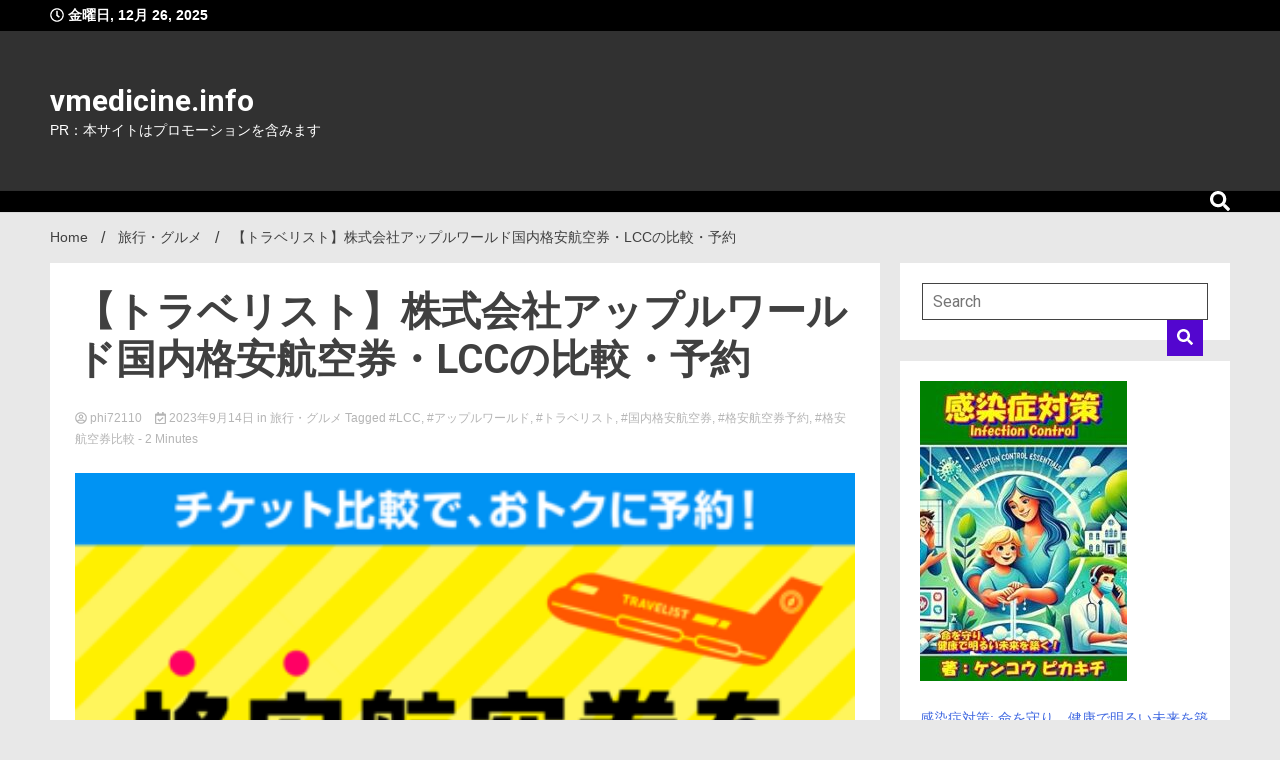

--- FILE ---
content_type: text/html; charset=UTF-8
request_url: https://vmedicine.info/%E3%80%90%E3%83%88%E3%83%A9%E3%83%99%E3%83%AA%E3%82%B9%E3%83%88%E3%80%91%E6%A0%AA%E5%BC%8F%E4%BC%9A%E7%A4%BE%E3%82%A2%E3%83%83%E3%83%97%E3%83%AB%E3%83%AF%E3%83%BC%E3%83%AB%E3%83%89%E5%9B%BD%E5%86%85-3/
body_size: 41877
content:
<!doctype html>
<html lang="ja">
<head>
	<meta charset="UTF-8">
	<meta name="viewport" content="width=device-width, initial-scale=1">
	<link rel="profile" href="https://gmpg.org/xfn/11">

			    <!-- PVC Template -->
    <script type="text/template" id="pvc-stats-view-template">
    <i class="pvc-stats-icon medium" aria-hidden="true"><svg xmlns="http://www.w3.org/2000/svg" version="1.0" viewBox="0 0 502 315" preserveAspectRatio="xMidYMid meet"><g transform="translate(0,332) scale(0.1,-0.1)" fill="" stroke="none"><path d="M2394 3279 l-29 -30 -3 -207 c-2 -182 0 -211 15 -242 39 -76 157 -76 196 0 15 31 17 60 15 243 l-3 209 -33 29 c-26 23 -41 29 -80 29 -41 0 -53 -5 -78 -31z"/><path d="M3085 3251 c-45 -19 -58 -50 -96 -229 -47 -217 -49 -260 -13 -295 52 -53 146 -42 177 20 16 31 87 366 87 410 0 70 -86 122 -155 94z"/><path d="M1751 3234 c-13 -9 -29 -31 -37 -50 -12 -29 -10 -49 21 -204 19 -94 39 -189 45 -210 14 -50 54 -80 110 -80 34 0 48 6 76 34 21 21 34 44 34 59 0 14 -18 113 -40 219 -37 178 -43 195 -70 221 -36 32 -101 37 -139 11z"/><path d="M1163 3073 c-36 -7 -73 -59 -73 -102 0 -56 133 -378 171 -413 34 -32 83 -37 129 -13 70 36 67 87 -16 290 -86 209 -89 214 -129 231 -35 14 -42 15 -82 7z"/><path d="M3689 3066 c-15 -9 -33 -30 -42 -48 -48 -103 -147 -355 -147 -375 0 -98 131 -148 192 -74 13 15 57 108 97 206 80 196 84 226 37 273 -30 30 -99 39 -137 18z"/><path d="M583 2784 c-38 -19 -67 -74 -58 -113 9 -42 211 -354 242 -373 16 -10 45 -18 66 -18 51 0 107 52 107 100 0 39 -1 41 -124 234 -80 126 -108 162 -133 173 -41 17 -61 16 -100 -3z"/><path d="M4250 2784 c-14 -9 -74 -91 -133 -183 -95 -150 -107 -173 -107 -213 0 -55 33 -94 87 -104 67 -13 90 8 211 198 130 202 137 225 78 284 -27 27 -42 34 -72 34 -22 0 -50 -8 -64 -16z"/><path d="M2275 2693 c-553 -48 -1095 -270 -1585 -649 -135 -104 -459 -423 -483 -476 -23 -49 -22 -139 2 -186 73 -142 361 -457 571 -626 285 -228 642 -407 990 -497 242 -63 336 -73 660 -74 310 0 370 5 595 52 535 111 1045 392 1455 803 122 121 250 273 275 326 19 41 19 137 0 174 -41 79 -309 363 -465 492 -447 370 -946 591 -1479 653 -113 14 -422 18 -536 8z m395 -428 c171 -34 330 -124 456 -258 112 -119 167 -219 211 -378 27 -96 24 -300 -5 -401 -72 -255 -236 -447 -474 -557 -132 -62 -201 -76 -368 -76 -167 0 -236 14 -368 76 -213 98 -373 271 -451 485 -162 444 86 934 547 1084 153 49 292 57 452 25z m909 -232 c222 -123 408 -262 593 -441 76 -74 138 -139 138 -144 0 -16 -233 -242 -330 -319 -155 -123 -309 -223 -461 -299 l-81 -41 32 46 c18 26 49 83 70 128 143 306 141 649 -6 957 -25 52 -61 116 -79 142 l-34 47 45 -20 c26 -10 76 -36 113 -56z m-2057 25 c-40 -58 -105 -190 -130 -263 -110 -324 -59 -707 132 -981 25 -35 42 -64 37 -64 -19 0 -241 119 -326 174 -188 122 -406 314 -532 468 l-58 71 108 103 c185 178 428 349 672 473 66 33 121 60 123 61 2 0 -10 -19 -26 -42z"/><path d="M2375 1950 c-198 -44 -350 -190 -395 -379 -18 -76 -8 -221 19 -290 114 -284 457 -406 731 -260 98 52 188 154 231 260 27 69 37 214 19 290 -38 163 -166 304 -326 360 -67 23 -215 33 -279 19z"/></g></svg></i>
	 <%= total_view %> total views	<% if ( today_view > 0 ) { %>
		<span class="views_today">,  <%= today_view %> views today</span>
	<% } %>
	</span>
	</script>
		    <meta name='robots' content='index, follow, max-image-preview:large, max-snippet:-1, max-video-preview:-1' />

	<!-- This site is optimized with the Yoast SEO plugin v25.9 - https://yoast.com/wordpress/plugins/seo/ -->
	<title>【トラベリスト】株式会社アップルワールド国内格安航空券・LCCの比較・予約 - vmedicine.info</title>
	<link rel="canonical" href="https://vmedicine.info/【トラベリスト】株式会社アップルワールド国内-3/" />
	<meta property="og:locale" content="ja_JP" />
	<meta property="og:type" content="article" />
	<meta property="og:title" content="【トラベリスト】株式会社アップルワールド国内格安航空券・LCCの比較・予約 - vmedicine.info" />
	<meta property="og:description" content="【トラベリスト】株式会社アップルワールド国内格安航空券・LCCの比較・予約" />
	<meta property="og:url" content="https://vmedicine.info/【トラベリスト】株式会社アップルワールド国内-3/" />
	<meta property="og:site_name" content="vmedicine.info" />
	<meta property="article:published_time" content="2023-09-13T16:38:10+00:00" />
	<meta property="og:image" content="https://vmedicine.info/wp-content/uploads/2022/03/t-【トラベリスト】.png" />
	<meta property="og:image:width" content="600" />
	<meta property="og:image:height" content="500" />
	<meta property="og:image:type" content="image/png" />
	<meta name="author" content="phi72110" />
	<meta name="twitter:card" content="summary_large_image" />
	<meta name="twitter:label1" content="執筆者" />
	<meta name="twitter:data1" content="phi72110" />
	<meta name="twitter:label2" content="推定読み取り時間" />
	<meta name="twitter:data2" content="1分" />
	<script type="application/ld+json" class="yoast-schema-graph">{"@context":"https://schema.org","@graph":[{"@type":"WebPage","@id":"https://vmedicine.info/%e3%80%90%e3%83%88%e3%83%a9%e3%83%99%e3%83%aa%e3%82%b9%e3%83%88%e3%80%91%e6%a0%aa%e5%bc%8f%e4%bc%9a%e7%a4%be%e3%82%a2%e3%83%83%e3%83%97%e3%83%ab%e3%83%af%e3%83%bc%e3%83%ab%e3%83%89%e5%9b%bd%e5%86%85-3/","url":"https://vmedicine.info/%e3%80%90%e3%83%88%e3%83%a9%e3%83%99%e3%83%aa%e3%82%b9%e3%83%88%e3%80%91%e6%a0%aa%e5%bc%8f%e4%bc%9a%e7%a4%be%e3%82%a2%e3%83%83%e3%83%97%e3%83%ab%e3%83%af%e3%83%bc%e3%83%ab%e3%83%89%e5%9b%bd%e5%86%85-3/","name":"【トラベリスト】株式会社アップルワールド国内格安航空券・LCCの比較・予約 - vmedicine.info","isPartOf":{"@id":"https://vmedicine.info/#website"},"primaryImageOfPage":{"@id":"https://vmedicine.info/%e3%80%90%e3%83%88%e3%83%a9%e3%83%99%e3%83%aa%e3%82%b9%e3%83%88%e3%80%91%e6%a0%aa%e5%bc%8f%e4%bc%9a%e7%a4%be%e3%82%a2%e3%83%83%e3%83%97%e3%83%ab%e3%83%af%e3%83%bc%e3%83%ab%e3%83%89%e5%9b%bd%e5%86%85-3/#primaryimage"},"image":{"@id":"https://vmedicine.info/%e3%80%90%e3%83%88%e3%83%a9%e3%83%99%e3%83%aa%e3%82%b9%e3%83%88%e3%80%91%e6%a0%aa%e5%bc%8f%e4%bc%9a%e7%a4%be%e3%82%a2%e3%83%83%e3%83%97%e3%83%ab%e3%83%af%e3%83%bc%e3%83%ab%e3%83%89%e5%9b%bd%e5%86%85-3/#primaryimage"},"thumbnailUrl":"https://vmedicine.info/wp-content/uploads/2022/03/t-【トラベリスト】.png","datePublished":"2023-09-13T16:38:10+00:00","author":{"@id":"https://vmedicine.info/#/schema/person/01304969a499b13ca3f47ff918e737bb"},"breadcrumb":{"@id":"https://vmedicine.info/%e3%80%90%e3%83%88%e3%83%a9%e3%83%99%e3%83%aa%e3%82%b9%e3%83%88%e3%80%91%e6%a0%aa%e5%bc%8f%e4%bc%9a%e7%a4%be%e3%82%a2%e3%83%83%e3%83%97%e3%83%ab%e3%83%af%e3%83%bc%e3%83%ab%e3%83%89%e5%9b%bd%e5%86%85-3/#breadcrumb"},"inLanguage":"ja","potentialAction":[{"@type":"ReadAction","target":["https://vmedicine.info/%e3%80%90%e3%83%88%e3%83%a9%e3%83%99%e3%83%aa%e3%82%b9%e3%83%88%e3%80%91%e6%a0%aa%e5%bc%8f%e4%bc%9a%e7%a4%be%e3%82%a2%e3%83%83%e3%83%97%e3%83%ab%e3%83%af%e3%83%bc%e3%83%ab%e3%83%89%e5%9b%bd%e5%86%85-3/"]}]},{"@type":"ImageObject","inLanguage":"ja","@id":"https://vmedicine.info/%e3%80%90%e3%83%88%e3%83%a9%e3%83%99%e3%83%aa%e3%82%b9%e3%83%88%e3%80%91%e6%a0%aa%e5%bc%8f%e4%bc%9a%e7%a4%be%e3%82%a2%e3%83%83%e3%83%97%e3%83%ab%e3%83%af%e3%83%bc%e3%83%ab%e3%83%89%e5%9b%bd%e5%86%85-3/#primaryimage","url":"https://vmedicine.info/wp-content/uploads/2022/03/t-【トラベリスト】.png","contentUrl":"https://vmedicine.info/wp-content/uploads/2022/03/t-【トラベリスト】.png","width":600,"height":500},{"@type":"BreadcrumbList","@id":"https://vmedicine.info/%e3%80%90%e3%83%88%e3%83%a9%e3%83%99%e3%83%aa%e3%82%b9%e3%83%88%e3%80%91%e6%a0%aa%e5%bc%8f%e4%bc%9a%e7%a4%be%e3%82%a2%e3%83%83%e3%83%97%e3%83%ab%e3%83%af%e3%83%bc%e3%83%ab%e3%83%89%e5%9b%bd%e5%86%85-3/#breadcrumb","itemListElement":[{"@type":"ListItem","position":1,"name":"Home","item":"https://vmedicine.info/"},{"@type":"ListItem","position":2,"name":"【トラベリスト】株式会社アップルワールド国内格安航空券・LCCの比較・予約"}]},{"@type":"WebSite","@id":"https://vmedicine.info/#website","url":"https://vmedicine.info/","name":"vmedicine.info","description":"PR：本サイトはプロモーションを含みます","potentialAction":[{"@type":"SearchAction","target":{"@type":"EntryPoint","urlTemplate":"https://vmedicine.info/?s={search_term_string}"},"query-input":{"@type":"PropertyValueSpecification","valueRequired":true,"valueName":"search_term_string"}}],"inLanguage":"ja"},{"@type":"Person","@id":"https://vmedicine.info/#/schema/person/01304969a499b13ca3f47ff918e737bb","name":"phi72110","image":{"@type":"ImageObject","inLanguage":"ja","@id":"https://vmedicine.info/#/schema/person/image/","url":"https://secure.gravatar.com/avatar/e9f51b1efe0c73e6f8c8110cce0fa47e1605abea3dbaeb9efa59282f3febcb64?s=96&d=mm&r=g","contentUrl":"https://secure.gravatar.com/avatar/e9f51b1efe0c73e6f8c8110cce0fa47e1605abea3dbaeb9efa59282f3febcb64?s=96&d=mm&r=g","caption":"phi72110"},"url":"https://vmedicine.info/author/phi72110/"}]}</script>
	<!-- / Yoast SEO plugin. -->


<link rel='dns-prefetch' href='//fonts.googleapis.com' />
<link rel="alternate" type="application/rss+xml" title="vmedicine.info &raquo; フィード" href="https://vmedicine.info/feed/" />
<link rel="alternate" type="application/rss+xml" title="vmedicine.info &raquo; コメントフィード" href="https://vmedicine.info/comments/feed/" />
<link rel="alternate" type="application/rss+xml" title="vmedicine.info &raquo; 【トラベリスト】株式会社アップルワールド国内格安航空券・LCCの比較・予約 のコメントのフィード" href="https://vmedicine.info/%e3%80%90%e3%83%88%e3%83%a9%e3%83%99%e3%83%aa%e3%82%b9%e3%83%88%e3%80%91%e6%a0%aa%e5%bc%8f%e4%bc%9a%e7%a4%be%e3%82%a2%e3%83%83%e3%83%97%e3%83%ab%e3%83%af%e3%83%bc%e3%83%ab%e3%83%89%e5%9b%bd%e5%86%85-3/feed/" />
<link rel="alternate" title="oEmbed (JSON)" type="application/json+oembed" href="https://vmedicine.info/wp-json/oembed/1.0/embed?url=https%3A%2F%2Fvmedicine.info%2F%25e3%2580%2590%25e3%2583%2588%25e3%2583%25a9%25e3%2583%2599%25e3%2583%25aa%25e3%2582%25b9%25e3%2583%2588%25e3%2580%2591%25e6%25a0%25aa%25e5%25bc%258f%25e4%25bc%259a%25e7%25a4%25be%25e3%2582%25a2%25e3%2583%2583%25e3%2583%2597%25e3%2583%25ab%25e3%2583%25af%25e3%2583%25bc%25e3%2583%25ab%25e3%2583%2589%25e5%259b%25bd%25e5%2586%2585-3%2F" />
<link rel="alternate" title="oEmbed (XML)" type="text/xml+oembed" href="https://vmedicine.info/wp-json/oembed/1.0/embed?url=https%3A%2F%2Fvmedicine.info%2F%25e3%2580%2590%25e3%2583%2588%25e3%2583%25a9%25e3%2583%2599%25e3%2583%25aa%25e3%2582%25b9%25e3%2583%2588%25e3%2580%2591%25e6%25a0%25aa%25e5%25bc%258f%25e4%25bc%259a%25e7%25a4%25be%25e3%2582%25a2%25e3%2583%2583%25e3%2583%2597%25e3%2583%25ab%25e3%2583%25af%25e3%2583%25bc%25e3%2583%25ab%25e3%2583%2589%25e5%259b%25bd%25e5%2586%2585-3%2F&#038;format=xml" />
<style id='wp-img-auto-sizes-contain-inline-css'>
img:is([sizes=auto i],[sizes^="auto," i]){contain-intrinsic-size:3000px 1500px}
/*# sourceURL=wp-img-auto-sizes-contain-inline-css */
</style>
<style id='wp-emoji-styles-inline-css'>

	img.wp-smiley, img.emoji {
		display: inline !important;
		border: none !important;
		box-shadow: none !important;
		height: 1em !important;
		width: 1em !important;
		margin: 0 0.07em !important;
		vertical-align: -0.1em !important;
		background: none !important;
		padding: 0 !important;
	}
/*# sourceURL=wp-emoji-styles-inline-css */
</style>
<style id='wp-block-library-inline-css'>
:root{--wp-block-synced-color:#7a00df;--wp-block-synced-color--rgb:122,0,223;--wp-bound-block-color:var(--wp-block-synced-color);--wp-editor-canvas-background:#ddd;--wp-admin-theme-color:#007cba;--wp-admin-theme-color--rgb:0,124,186;--wp-admin-theme-color-darker-10:#006ba1;--wp-admin-theme-color-darker-10--rgb:0,107,160.5;--wp-admin-theme-color-darker-20:#005a87;--wp-admin-theme-color-darker-20--rgb:0,90,135;--wp-admin-border-width-focus:2px}@media (min-resolution:192dpi){:root{--wp-admin-border-width-focus:1.5px}}.wp-element-button{cursor:pointer}:root .has-very-light-gray-background-color{background-color:#eee}:root .has-very-dark-gray-background-color{background-color:#313131}:root .has-very-light-gray-color{color:#eee}:root .has-very-dark-gray-color{color:#313131}:root .has-vivid-green-cyan-to-vivid-cyan-blue-gradient-background{background:linear-gradient(135deg,#00d084,#0693e3)}:root .has-purple-crush-gradient-background{background:linear-gradient(135deg,#34e2e4,#4721fb 50%,#ab1dfe)}:root .has-hazy-dawn-gradient-background{background:linear-gradient(135deg,#faaca8,#dad0ec)}:root .has-subdued-olive-gradient-background{background:linear-gradient(135deg,#fafae1,#67a671)}:root .has-atomic-cream-gradient-background{background:linear-gradient(135deg,#fdd79a,#004a59)}:root .has-nightshade-gradient-background{background:linear-gradient(135deg,#330968,#31cdcf)}:root .has-midnight-gradient-background{background:linear-gradient(135deg,#020381,#2874fc)}:root{--wp--preset--font-size--normal:16px;--wp--preset--font-size--huge:42px}.has-regular-font-size{font-size:1em}.has-larger-font-size{font-size:2.625em}.has-normal-font-size{font-size:var(--wp--preset--font-size--normal)}.has-huge-font-size{font-size:var(--wp--preset--font-size--huge)}.has-text-align-center{text-align:center}.has-text-align-left{text-align:left}.has-text-align-right{text-align:right}.has-fit-text{white-space:nowrap!important}#end-resizable-editor-section{display:none}.aligncenter{clear:both}.items-justified-left{justify-content:flex-start}.items-justified-center{justify-content:center}.items-justified-right{justify-content:flex-end}.items-justified-space-between{justify-content:space-between}.screen-reader-text{border:0;clip-path:inset(50%);height:1px;margin:-1px;overflow:hidden;padding:0;position:absolute;width:1px;word-wrap:normal!important}.screen-reader-text:focus{background-color:#ddd;clip-path:none;color:#444;display:block;font-size:1em;height:auto;left:5px;line-height:normal;padding:15px 23px 14px;text-decoration:none;top:5px;width:auto;z-index:100000}html :where(.has-border-color){border-style:solid}html :where([style*=border-top-color]){border-top-style:solid}html :where([style*=border-right-color]){border-right-style:solid}html :where([style*=border-bottom-color]){border-bottom-style:solid}html :where([style*=border-left-color]){border-left-style:solid}html :where([style*=border-width]){border-style:solid}html :where([style*=border-top-width]){border-top-style:solid}html :where([style*=border-right-width]){border-right-style:solid}html :where([style*=border-bottom-width]){border-bottom-style:solid}html :where([style*=border-left-width]){border-left-style:solid}html :where(img[class*=wp-image-]){height:auto;max-width:100%}:where(figure){margin:0 0 1em}html :where(.is-position-sticky){--wp-admin--admin-bar--position-offset:var(--wp-admin--admin-bar--height,0px)}@media screen and (max-width:600px){html :where(.is-position-sticky){--wp-admin--admin-bar--position-offset:0px}}

/*# sourceURL=wp-block-library-inline-css */
</style><style id='global-styles-inline-css'>
:root{--wp--preset--aspect-ratio--square: 1;--wp--preset--aspect-ratio--4-3: 4/3;--wp--preset--aspect-ratio--3-4: 3/4;--wp--preset--aspect-ratio--3-2: 3/2;--wp--preset--aspect-ratio--2-3: 2/3;--wp--preset--aspect-ratio--16-9: 16/9;--wp--preset--aspect-ratio--9-16: 9/16;--wp--preset--color--black: #000000;--wp--preset--color--cyan-bluish-gray: #abb8c3;--wp--preset--color--white: #ffffff;--wp--preset--color--pale-pink: #f78da7;--wp--preset--color--vivid-red: #cf2e2e;--wp--preset--color--luminous-vivid-orange: #ff6900;--wp--preset--color--luminous-vivid-amber: #fcb900;--wp--preset--color--light-green-cyan: #7bdcb5;--wp--preset--color--vivid-green-cyan: #00d084;--wp--preset--color--pale-cyan-blue: #8ed1fc;--wp--preset--color--vivid-cyan-blue: #0693e3;--wp--preset--color--vivid-purple: #9b51e0;--wp--preset--gradient--vivid-cyan-blue-to-vivid-purple: linear-gradient(135deg,rgb(6,147,227) 0%,rgb(155,81,224) 100%);--wp--preset--gradient--light-green-cyan-to-vivid-green-cyan: linear-gradient(135deg,rgb(122,220,180) 0%,rgb(0,208,130) 100%);--wp--preset--gradient--luminous-vivid-amber-to-luminous-vivid-orange: linear-gradient(135deg,rgb(252,185,0) 0%,rgb(255,105,0) 100%);--wp--preset--gradient--luminous-vivid-orange-to-vivid-red: linear-gradient(135deg,rgb(255,105,0) 0%,rgb(207,46,46) 100%);--wp--preset--gradient--very-light-gray-to-cyan-bluish-gray: linear-gradient(135deg,rgb(238,238,238) 0%,rgb(169,184,195) 100%);--wp--preset--gradient--cool-to-warm-spectrum: linear-gradient(135deg,rgb(74,234,220) 0%,rgb(151,120,209) 20%,rgb(207,42,186) 40%,rgb(238,44,130) 60%,rgb(251,105,98) 80%,rgb(254,248,76) 100%);--wp--preset--gradient--blush-light-purple: linear-gradient(135deg,rgb(255,206,236) 0%,rgb(152,150,240) 100%);--wp--preset--gradient--blush-bordeaux: linear-gradient(135deg,rgb(254,205,165) 0%,rgb(254,45,45) 50%,rgb(107,0,62) 100%);--wp--preset--gradient--luminous-dusk: linear-gradient(135deg,rgb(255,203,112) 0%,rgb(199,81,192) 50%,rgb(65,88,208) 100%);--wp--preset--gradient--pale-ocean: linear-gradient(135deg,rgb(255,245,203) 0%,rgb(182,227,212) 50%,rgb(51,167,181) 100%);--wp--preset--gradient--electric-grass: linear-gradient(135deg,rgb(202,248,128) 0%,rgb(113,206,126) 100%);--wp--preset--gradient--midnight: linear-gradient(135deg,rgb(2,3,129) 0%,rgb(40,116,252) 100%);--wp--preset--font-size--small: 13px;--wp--preset--font-size--medium: 20px;--wp--preset--font-size--large: 36px;--wp--preset--font-size--x-large: 42px;--wp--preset--spacing--20: 0.44rem;--wp--preset--spacing--30: 0.67rem;--wp--preset--spacing--40: 1rem;--wp--preset--spacing--50: 1.5rem;--wp--preset--spacing--60: 2.25rem;--wp--preset--spacing--70: 3.38rem;--wp--preset--spacing--80: 5.06rem;--wp--preset--shadow--natural: 6px 6px 9px rgba(0, 0, 0, 0.2);--wp--preset--shadow--deep: 12px 12px 50px rgba(0, 0, 0, 0.4);--wp--preset--shadow--sharp: 6px 6px 0px rgba(0, 0, 0, 0.2);--wp--preset--shadow--outlined: 6px 6px 0px -3px rgb(255, 255, 255), 6px 6px rgb(0, 0, 0);--wp--preset--shadow--crisp: 6px 6px 0px rgb(0, 0, 0);}:where(.is-layout-flex){gap: 0.5em;}:where(.is-layout-grid){gap: 0.5em;}body .is-layout-flex{display: flex;}.is-layout-flex{flex-wrap: wrap;align-items: center;}.is-layout-flex > :is(*, div){margin: 0;}body .is-layout-grid{display: grid;}.is-layout-grid > :is(*, div){margin: 0;}:where(.wp-block-columns.is-layout-flex){gap: 2em;}:where(.wp-block-columns.is-layout-grid){gap: 2em;}:where(.wp-block-post-template.is-layout-flex){gap: 1.25em;}:where(.wp-block-post-template.is-layout-grid){gap: 1.25em;}.has-black-color{color: var(--wp--preset--color--black) !important;}.has-cyan-bluish-gray-color{color: var(--wp--preset--color--cyan-bluish-gray) !important;}.has-white-color{color: var(--wp--preset--color--white) !important;}.has-pale-pink-color{color: var(--wp--preset--color--pale-pink) !important;}.has-vivid-red-color{color: var(--wp--preset--color--vivid-red) !important;}.has-luminous-vivid-orange-color{color: var(--wp--preset--color--luminous-vivid-orange) !important;}.has-luminous-vivid-amber-color{color: var(--wp--preset--color--luminous-vivid-amber) !important;}.has-light-green-cyan-color{color: var(--wp--preset--color--light-green-cyan) !important;}.has-vivid-green-cyan-color{color: var(--wp--preset--color--vivid-green-cyan) !important;}.has-pale-cyan-blue-color{color: var(--wp--preset--color--pale-cyan-blue) !important;}.has-vivid-cyan-blue-color{color: var(--wp--preset--color--vivid-cyan-blue) !important;}.has-vivid-purple-color{color: var(--wp--preset--color--vivid-purple) !important;}.has-black-background-color{background-color: var(--wp--preset--color--black) !important;}.has-cyan-bluish-gray-background-color{background-color: var(--wp--preset--color--cyan-bluish-gray) !important;}.has-white-background-color{background-color: var(--wp--preset--color--white) !important;}.has-pale-pink-background-color{background-color: var(--wp--preset--color--pale-pink) !important;}.has-vivid-red-background-color{background-color: var(--wp--preset--color--vivid-red) !important;}.has-luminous-vivid-orange-background-color{background-color: var(--wp--preset--color--luminous-vivid-orange) !important;}.has-luminous-vivid-amber-background-color{background-color: var(--wp--preset--color--luminous-vivid-amber) !important;}.has-light-green-cyan-background-color{background-color: var(--wp--preset--color--light-green-cyan) !important;}.has-vivid-green-cyan-background-color{background-color: var(--wp--preset--color--vivid-green-cyan) !important;}.has-pale-cyan-blue-background-color{background-color: var(--wp--preset--color--pale-cyan-blue) !important;}.has-vivid-cyan-blue-background-color{background-color: var(--wp--preset--color--vivid-cyan-blue) !important;}.has-vivid-purple-background-color{background-color: var(--wp--preset--color--vivid-purple) !important;}.has-black-border-color{border-color: var(--wp--preset--color--black) !important;}.has-cyan-bluish-gray-border-color{border-color: var(--wp--preset--color--cyan-bluish-gray) !important;}.has-white-border-color{border-color: var(--wp--preset--color--white) !important;}.has-pale-pink-border-color{border-color: var(--wp--preset--color--pale-pink) !important;}.has-vivid-red-border-color{border-color: var(--wp--preset--color--vivid-red) !important;}.has-luminous-vivid-orange-border-color{border-color: var(--wp--preset--color--luminous-vivid-orange) !important;}.has-luminous-vivid-amber-border-color{border-color: var(--wp--preset--color--luminous-vivid-amber) !important;}.has-light-green-cyan-border-color{border-color: var(--wp--preset--color--light-green-cyan) !important;}.has-vivid-green-cyan-border-color{border-color: var(--wp--preset--color--vivid-green-cyan) !important;}.has-pale-cyan-blue-border-color{border-color: var(--wp--preset--color--pale-cyan-blue) !important;}.has-vivid-cyan-blue-border-color{border-color: var(--wp--preset--color--vivid-cyan-blue) !important;}.has-vivid-purple-border-color{border-color: var(--wp--preset--color--vivid-purple) !important;}.has-vivid-cyan-blue-to-vivid-purple-gradient-background{background: var(--wp--preset--gradient--vivid-cyan-blue-to-vivid-purple) !important;}.has-light-green-cyan-to-vivid-green-cyan-gradient-background{background: var(--wp--preset--gradient--light-green-cyan-to-vivid-green-cyan) !important;}.has-luminous-vivid-amber-to-luminous-vivid-orange-gradient-background{background: var(--wp--preset--gradient--luminous-vivid-amber-to-luminous-vivid-orange) !important;}.has-luminous-vivid-orange-to-vivid-red-gradient-background{background: var(--wp--preset--gradient--luminous-vivid-orange-to-vivid-red) !important;}.has-very-light-gray-to-cyan-bluish-gray-gradient-background{background: var(--wp--preset--gradient--very-light-gray-to-cyan-bluish-gray) !important;}.has-cool-to-warm-spectrum-gradient-background{background: var(--wp--preset--gradient--cool-to-warm-spectrum) !important;}.has-blush-light-purple-gradient-background{background: var(--wp--preset--gradient--blush-light-purple) !important;}.has-blush-bordeaux-gradient-background{background: var(--wp--preset--gradient--blush-bordeaux) !important;}.has-luminous-dusk-gradient-background{background: var(--wp--preset--gradient--luminous-dusk) !important;}.has-pale-ocean-gradient-background{background: var(--wp--preset--gradient--pale-ocean) !important;}.has-electric-grass-gradient-background{background: var(--wp--preset--gradient--electric-grass) !important;}.has-midnight-gradient-background{background: var(--wp--preset--gradient--midnight) !important;}.has-small-font-size{font-size: var(--wp--preset--font-size--small) !important;}.has-medium-font-size{font-size: var(--wp--preset--font-size--medium) !important;}.has-large-font-size{font-size: var(--wp--preset--font-size--large) !important;}.has-x-large-font-size{font-size: var(--wp--preset--font-size--x-large) !important;}
/*# sourceURL=global-styles-inline-css */
</style>

<style id='classic-theme-styles-inline-css'>
/*! This file is auto-generated */
.wp-block-button__link{color:#fff;background-color:#32373c;border-radius:9999px;box-shadow:none;text-decoration:none;padding:calc(.667em + 2px) calc(1.333em + 2px);font-size:1.125em}.wp-block-file__button{background:#32373c;color:#fff;text-decoration:none}
/*# sourceURL=/wp-includes/css/classic-themes.min.css */
</style>
<link rel='stylesheet' id='a3-pvc-style-css' href='https://vmedicine.info/wp-content/plugins/page-views-count/assets/css/style.min.css?ver=2.8.7' media='all' />
<link rel='stylesheet' id='diypro-youtuner-post-css-css' href='https://vmedicine.info/wp-content/plugins/youtuner/style/diypro_youtuner_post.css?ver=6.9' media='all' />
<link rel='stylesheet' id='walkerpress-style-css' href='https://vmedicine.info/wp-content/themes/walkerpress/style.css?ver=1.0.6' media='all' />
<link rel='stylesheet' id='walkerpress-font-awesome-css' href='https://vmedicine.info/wp-content/themes/walkerpress/css/all.css?ver=6.9' media='all' />
<link rel='stylesheet' id='walkerpress-swiper-bundle-css' href='https://vmedicine.info/wp-content/themes/walkerpress/css/swiper-bundle.css?ver=6.9' media='all' />
<link rel='stylesheet' id='walkerpress-body-fonts-css' href='//fonts.googleapis.com/css?family=Roboto%3A400%2C400italic%2C700%2C700italic&#038;ver=6.9' media='all' />
<link rel='stylesheet' id='walkerpress-headings-fonts-css' href='//fonts.googleapis.com/css?family=Roboto%3A400%2C400italic%2C700%2C700italic&#038;ver=6.9' media='all' />
<link rel='stylesheet' id='a3pvc-css' href='//vmedicine.info/wp-content/uploads/sass/pvc.min.css?ver=1758072063' media='all' />
<script src="https://vmedicine.info/wp-includes/js/jquery/jquery.min.js?ver=3.7.1" id="jquery-core-js"></script>
<script src="https://vmedicine.info/wp-includes/js/jquery/jquery-migrate.min.js?ver=3.4.1" id="jquery-migrate-js"></script>
<script src="https://vmedicine.info/wp-includes/js/underscore.min.js?ver=1.13.7" id="underscore-js"></script>
<script src="https://vmedicine.info/wp-includes/js/backbone.min.js?ver=1.6.0" id="backbone-js"></script>
<script id="a3-pvc-backbone-js-extra">
var pvc_vars = {"rest_api_url":"https://vmedicine.info/wp-json/pvc/v1","ajax_url":"https://vmedicine.info/wp-admin/admin-ajax.php","security":"6c1c3644d4","ajax_load_type":"rest_api"};
//# sourceURL=a3-pvc-backbone-js-extra
</script>
<script src="https://vmedicine.info/wp-content/plugins/page-views-count/assets/js/pvc.backbone.min.js?ver=2.8.7" id="a3-pvc-backbone-js"></script>
<script src="https://vmedicine.info/wp-content/plugins/related-posts-thumbnails/assets/js/front.min.js?ver=4.3.1" id="rpt_front_style-js"></script>
<script src="https://vmedicine.info/wp-content/plugins/related-posts-thumbnails/assets/js/lazy-load.js?ver=4.3.1" id="rpt-lazy-load-js"></script>
<link rel="https://api.w.org/" href="https://vmedicine.info/wp-json/" /><link rel="alternate" title="JSON" type="application/json" href="https://vmedicine.info/wp-json/wp/v2/posts/33477" /><link rel="EditURI" type="application/rsd+xml" title="RSD" href="https://vmedicine.info/xmlrpc.php?rsd" />
<meta name="generator" content="WordPress 6.9" />
<link rel='shortlink' href='https://vmedicine.info/?p=33477' />

<link rel="stylesheet" href="https://vmedicine.info/wp-content/plugins/count-per-day/counter.css" type="text/css" />
        <style>
            #related_posts_thumbnails li {
                border-right: 1px solid #dddddd;
                background-color: #ffffff            }

            #related_posts_thumbnails li:hover {
                background-color: #eeeeee;
            }

            .relpost_content {
                font-size: 12px;
                color: #333333;
            }

            .relpost-block-single {
                background-color: #ffffff;
                border-right: 1px solid #dddddd;
                border-left: 1px solid #dddddd;
                margin-right: -1px;
            }

            .relpost-block-single:hover {
                background-color: #eeeeee;
            }
        </style>

        <style type="text/css">
    :root{
        --primary-color: #5306cf;
        --secondary-color: #d51922;
        --text-color:#404040;
        --heading-color:#000000;
        --light-color:#ffffff;
    }

    body{
        font-family: 'Oxygen',sans-serif;
        font-size: 14px;
        color: var(--text-color);
    }
    
    h1, h2, h3, h4, h5,h6,
    .news-ticker-box span.focus-news-box a{
        font-family: 'Roboto',sans-serif;
    }
    h1{
        font-size: 40px;
    }
    h2{
        font-size: 32px;
    }
    h3{
        font-size: 24px;
    }
    h4{
        font-size: 20px;
    }
    h5{
        font-size: 16px;
    }
    h6{
        font-size: 14px;
    }
    .main-navigation ul li a{
        font-family: 'Roboto',sans-serif;
        text-transform: uppercase;
    }
            .walkerwp-wraper.inner-page-subheader{
            background: transparent;
            color: var(--text-color);
            padding-top: 15px;
            padding-bottom: 5px;
        }
        .single .walkerwp-wraper.inner-page-subheader.sub-header-2,
    .page .walkerwp-wraper.inner-page-subheader.sub-header-2{
        min-height: 400px;
    }
        .walkerwp-wraper.inner-page-subheader a,
    .normal-subheader .walkerpress-breadcrumbs ul li a,
    .normal-subheader .walkerpress-breadcrumbs ul li{
        color: var(--text-color);
        text-decoration: none;
    }
    .walkerwp-wraper.inner-page-subheader img{
        opacity:0.60;
    }
    .walkerwp-wraper.inner-page-subheader a:hover{
        color: var(--secondary-color);
    }
    .walkerwp-wraper.main-header{
        background:#313131;
    }
    .walkerwp-wraper.main-header img.header-overlay-image{
        opacity:0.6 ;
    }
    .site-branding img.custom-logo{
        max-height: 30px;
        width: auto;
        max-width: 100%;
        height: 100%;
    }
    .site-branding h1.site-title{
        font-size: 30px;
        font-family: Roboto;
    }
    .site-branding h1.site-title a{
        color: #ffffff;
        text-decoration: none;
    }
    .site-branding .site-description,
    .site-branding,
    header.header-layout-3 span.walkerpress-current-date {
        color: #ffffff;
    }
    a.walkerpress-post-date, .entry-meta a, .entry-meta, .news-ticker-box span.focus-news-box a.walkerpress-post-date,
    .single  span.category a, .single .article-inner span.category a{
        color: #b5b5b5;
        font-size: 12px;
        font-weight: initial;
    }
    span.estimate-time, span.estimate-reading-time{
        font-size: 12px;
    }
    span.category a{
        color: #5306cf;
        text-transform: initial;
        font-weight: normal;
    }
    footer.site-footer{
        background: #5306cf;
        color: #ffffff;
    }
     footer.site-footer .wp-block-latest-posts__post-author, 
     footer.site-footer .wp-block-latest-posts__post-date,
     .footer-wiget-list .sidebar-widget-block{
        color: #ffffff;
    }
   .site-footer .walkerpress-footer-column .wp-block-latest-posts a, 
   .site-footer .walkerpress-footer-column .widget ul li a, 
   .site-footer .wp-block-tag-cloud a, 
   .site-footer  .sidebar-block section.widget ul li a,
   .footer-wiget-list .sidebar-widget-block a{
        color:#ffffff;
    }
    .site-footer .site-info a,
     .site-footer .site-info{
        color: #ffffff;
    }
    .site-footer .site-info a:hover{
        color: #d51922;
    }
    .site-footer .walkerpress-footer-column .wp-block-latest-posts a:hover, 
   .site-footer .walkerpress-footer-column .widget ul li a:hover, 
   .site-footer .wp-block-tag-cloud a:hover, 
   .site-footer .site-info a:hover,
   .site-footer  .sidebar-block section.widget ul li a:hover,
   .footer-wiget-list .sidebar-widget-block a:hover{
        color:#d51922;
    }
    .footer-overlay-image{
        opacity:0;
    }
    .footer-copyright-wraper:before{
        background: #0d1741;
        opacity: 0;
    }
    .walkerwp-wraper.footer-copyright-wraper{
        padding-top: 15px;
        padding-bottom: 15px;
    }
    .banner-layout-1 .walkerwp-grid-3,
    .featured-post-box,
    .category-post-wraper .category-post-box,
    .category-post-wraper .category-post-2 .category-post-content,
    .frontpage-content-block .walkerpress-widget-content,
    .sidebar-widget-block,
    .walkerwp-wraper.inner-wraper main#primary .content-layout.list-layout article,
    .sidebar-block section.widget,
    .missed-post-box,
    .walkerwp-wraper.banner-layout ul.tabs li.active,
    .single article,
    .page article,
    .single .comments-area,
    .related-posts,
    ul.tabs li.active:after,
    .walkerwp-wraper.inner-wraper main#primary .content-layout.grid-layout article,
    .walkerwp-wraper.inner-wraper main#primary .content-layout.full-layout article,
    .ticker-layout-2 .news-ticker-box span.focus-news-box,
    .ticker-arrows,
    .news-ticker-box,
    .wc-author-box,
    .frontpage-sidebar-block .walkerpress-widget-content,
    main#primary section.no-results.not-found,
    .search.search-results main#primary article,
    section.error-404.not-found,
    .walkerpress-author-box-widget,
    .latest-article-box{
        background: #ffffff;
        
    }
    .featured-post-box,
    .category-post-wraper .category-post-box,
    .category-post-wraper .category-post-2 .category-post-content,
    .frontpage-content-block .walkerpress-widget-content,
    .sidebar-widget-block,
    .walkerwp-wraper.inner-wraper main#primary .content-layout.list-layout article,
    .sidebar-block section.widget,
    .missed-post-box,
    .single article,
    .page article,
    .single .comments-area,
    .related-posts,
    .walkerwp-wraper.inner-wraper main#primary .content-layout.grid-layout article,
    .walkerwp-wraper.inner-wraper main#primary .content-layout.full-layout article,
    .ticker-layout-2 .news-ticker-box span.focus-news-box,
    .news-ticker-box,
    .wc-author-box,
    .frontpage-sidebar-block .walkerpress-widget-content,
    main#primary section.no-results.not-found,
    .search.search-results main#primary article,
    section.error-404.not-found,
    .walkerpress-author-box-widget,
    .latest-article-box{
        border: 0px solid #ffffff;
    }
    .sidebar-panel .sidebar-widget-block {
        border: 0;
    }
    ul.walkerpress-social.icons-custom-color.normal-style li a{
        color: #ffffff;
    }
    ul.walkerpress-social.icons-custom-color.normal-style li a:hover{
        color: #ea1c0e;
    }
    ul.walkerpress-social.icons-custom-color.boxed-style li a{
        background: #222222;
        color: #ffffff;
    }
    ul.walkerpress-social.icons-custom-color.boxed-style li a:hover{
        background: #ffffff;
        color: #ea1c0e;
    }
    .walkerwp-container{
        max-width: 1280px;
    }
    header#masthead.header-layout-4 .walkerwp-container,
    .walkerwp-wraper.main-header{
        padding-top: 50px;
        padding-bottom: 50px;
    }
    .walkerwp-wraper.navigation{
        background: #000000;
    }
    .main-navigation ul li a{
        color: #ffffff;
    }
    .main-navigation ul ul li a:hover, .main-navigation ul ul li a:focus{
         color: #ffffff;
          background: #000000;
    }
    .main-navigation ul li:hover a,
    .main-navigation ul li.current-menu-item a{
        background: #d51922;
        color: #ffffff;
    }
    .main-navigation ul ul li a:hover, 
    .main-navigation ul ul li a:focus,{
         background: #000000;
         color: #ffffff;
    }
    .sidebar-slide-button .slide-button,
    button.global-search-icon{
        color: #ffffff;
    }
    .sidebar-slide-button .slide-button:hover,
    button.global-search-icon:hover{
        color: #d51922;
    }
    .walkerwp-wraper.top-header{
        background: #000000;
        color: #ffffff;
    }
    .sidebar-block,
    .frontpage-sidebar-block{
        width: 28%;
    }
    .walkerwp-wraper.inner-wraper main#primary,
    .frontpage-content-block{
        width: 72%;
    }
    .footer-widgets-wraper{
        padding-bottom: 50px;
        padding-top: 70px;
    }
    .walkerpress-footer-column:before{
        background: #000000;
        opacity: 0.2 ;
    }
    a.walkerpress-primary-button,
    .walkerpress-primary-button
    a.walkerpress-secondary-button,
    .walkerpress-secondary-button{
        border-radius: 0px;
        text-transform: initial;
        font-size: 14px;
    }
    .frontpage-content-block .walkerpress-widget-content,
    .featured-post-box,
    .category-post-wraper .category-post-box,
    .category-post-wraper .category-post-2 .category-post-content,
    .missed-post-box,
    .sidebar-widget-block,
    .walkerwp-wraper.inner-wraper main#primary .content-layout.grid-layout article,
    .sidebar-block section.widget{
        padding: 20px;
    }
    @media(max-width:1024px){
        .sidebar-block,
        .walkerwp-wraper.inner-wraper main#primary,
        .frontpage-sidebar-block,
        .frontpage-content-block {
            width:100%;
        }
    }
</style><!-- ## NXS/OG ## --><!-- ## NXSOGTAGS ## --><!-- ## NXS/OG ## -->
</head>

<body data-rsssl=1 class="wp-singular post-template-default single single-post postid-33477 single-format-standard wp-theme-walkerpress">


<div id="page" class="site">
			<div class="walkerwp-pb-container">
			<div class="walkerwp-progress-bar"></div>
		</div>
		<a class="skip-link screen-reader-text" href="#primary">Skip to content</a>


<header id="masthead" class="site-header  header-layout-1">
			
		<div class="walkerwp-wraper top-header no-gap">
			<div class="walkerwp-container">
							<span class="walkerpress-current-date"><i class="far fa-clock"></i> 
				金曜日, 12月 26, 2025			</span>
		<ul class="walkerpress-social icons-default-color boxed-style">
	</ul>			</div>
		</div>
		<div class="walkerwp-wraper main-header no-gap">
						<div class="walkerwp-container">
						<div class="site-branding ">
							<h1 class="site-title"><a href="https://vmedicine.info/" rel="home">vmedicine.info</a></h1>
				
							<p class="site-description">PR：本サイトはプロモーションを含みます</p>
					</div><!-- .site-branding -->
					
			</div>
		</div>
				<div class="walkerwp-wraper navigation no-gap ">
			<div class="walkerwp-container">

				<div class="walkerpress-nav">
												<nav id="site-navigation" class="main-navigation">
				<button type="button" class="menu-toggle">
					<span></span>
					<span></span>
					<span></span>
				</button>
				<div id="primary-menu" class="menu"></div>
			</nav><!-- #site-navigation -->
					</div>
				
		<button class="global-search-icon">
			<i class="fas fa-search"></i>
		</button>
		<span class="header-global-search-form">
			<button class="global-search-close"><i class="fas fa-times"></i></button>
			<form action="https://vmedicine.info/" method="get" class="form-inline">
    <fieldset>
		<div class="input-group">
			<input type="text" name="s" id="search" placeholder="Search" value="" class="form-control" />
			<span class="input-group-btn">
				<button type="submit" class="btn btn-default"><i class="fa fa-search" aria-hidden="true"></i></button>
			</span>
		</div>
    </fieldset>
</form>
		</span>
				</div>
		</div>
	</header><!-- #masthead -->		<div class="walkerwp-wraper inner-page-subheader normal-subheader no-gap">
			<div class="walkerwp-container">
				<div class="walkerwp-grid-12">
												<div class="walkerpress-breadcrumbs"><nav role="navigation" aria-label="Breadcrumbs" class="walkerpress breadcrumbs" itemprop="breadcrumb"><h2 class="trail-browse"></h2><ul class="trail-items" itemscope itemtype="http://schema.org/BreadcrumbList"><meta name="numberOfItems" content="3" /><meta name="itemListOrder" content="Ascending" /><li itemprop="itemListElement" itemscope itemtype="http://schema.org/ListItem" class="trail-item trail-begin"><a href="https://vmedicine.info/" rel="home" itemprop="item"><span itemprop="name">Home</span></a><meta itemprop="position" content="1" /></li><li itemprop="itemListElement" itemscope itemtype="http://schema.org/ListItem" class="trail-item"><a href="https://vmedicine.info/category/%e6%97%85%e8%a1%8c%e3%83%bb%e3%82%b0%e3%83%ab%e3%83%a1/" itemprop="item"><span itemprop="name">旅行・グルメ</span></a><meta itemprop="position" content="2" /></li><li itemprop="itemListElement" itemscope itemtype="http://schema.org/ListItem" class="trail-item trail-end"><span itemprop="item"><span itemprop="name">【トラベリスト】株式会社アップルワールド国内格安航空券・LCCの比較・予約</span></span><meta itemprop="position" content="3" /></li></ul></nav></div>
											

						
				</div>
			</div>
		</div>
		
<div class="walkerwp-wraper inner-wraper">
		<div class="walkerwp-container">
				<main id="primary" class="site-main walkerwp-grid-9 right-sidebar-layout">

			
<article id="post-33477" class="post-33477 post type-post status-publish format-standard has-post-thumbnail hentry category-148 tag-lcc tag-221 tag-220 tag-222 tag-225 tag-224">
	
			<div class="article-inner has-thumbnails">
		<header class="entry-header">

			<h1 class="entry-title">【トラベリスト】株式会社アップルワールド国内格安航空券・LCCの比較・予約</h1>				<div class="entry-meta">
							<a href="https://vmedicine.info/author/phi72110/" class="post-author">
                                    <div class="author-avtar">
                            </div>
                      <i class="far fa-user-circle"></i> phi72110        </a>
		<a class="walkerpress-post-date" href="https://vmedicine.info/2023/09/14/"><i class="far fa-calendar-check"></i> 2023年9月14日        </a>
        
			 <span class="category">
            
           <span class="cat-links">in <a href="https://vmedicine.info/category/%e6%97%85%e8%a1%8c%e3%83%bb%e3%82%b0%e3%83%ab%e3%83%a1/" rel="category tag">旅行・グルメ</a></span>               
        </span>
	<span class="tags-links">  Tagged <a href="https://vmedicine.info/tag/lcc/" rel="tag">#LCC</a>, <a href="https://vmedicine.info/tag/%e3%82%a2%e3%83%83%e3%83%97%e3%83%ab%e3%83%af%e3%83%bc%e3%83%ab%e3%83%89/" rel="tag">#アップルワールド</a>, <a href="https://vmedicine.info/tag/%e3%83%88%e3%83%a9%e3%83%99%e3%83%aa%e3%82%b9%e3%83%88/" rel="tag">#トラベリスト</a>, <a href="https://vmedicine.info/tag/%e5%9b%bd%e5%86%85%e6%a0%bc%e5%ae%89%e8%88%aa%e7%a9%ba%e5%88%b8/" rel="tag">#国内格安航空券</a>, <a href="https://vmedicine.info/tag/%e6%a0%bc%e5%ae%89%e8%88%aa%e7%a9%ba%e5%88%b8%e4%ba%88%e7%b4%84/" rel="tag">#格安航空券予約</a>, <a href="https://vmedicine.info/tag/%e6%a0%bc%e5%ae%89%e8%88%aa%e7%a9%ba%e5%88%b8%e6%af%94%e8%bc%83/" rel="tag">#格安航空券比較</a></span>			<span class="article-reading-time" title="Estimated Reading Time of Article"> - 2 Minutes</span>
		
					
				</div><!-- .entry-meta -->
					</header><!-- .entry-header -->
					<div class="walkerpress-post-thumbnails">
				
			<div class="post-thumbnail">
				<img width="360" height="300" src="https://vmedicine.info/wp-content/uploads/2022/03/t-【トラベリスト】-360x300.png" class="attachment-post-thumbnail size-post-thumbnail wp-post-image" alt="" decoding="async" fetchpriority="high" srcset="https://vmedicine.info/wp-content/uploads/2022/03/t-【トラベリスト】-360x300.png 360w, https://vmedicine.info/wp-content/uploads/2022/03/t-【トラベリスト】-300x250.png 300w, https://vmedicine.info/wp-content/uploads/2022/03/t-【トラベリスト】.png 600w" sizes="(max-width: 360px) 100vw, 360px" />			</div><!-- .post-thumbnail -->

				</div>
			

	<div class="entry-content">
		<p><a href="https://vmedicine.info/wp-content/uploads/2022/03/t-【トラベリスト】-1-e1647283624734.png"><img decoding="async" class="alignnone size-medium wp-image-80504" src="https://vmedicine.info/wp-content/uploads/2022/03/t-【トラベリスト】-1-e1647283624734-2.png" alt="" width="300" height="198" /></a></p>
<p>&nbsp;</p>
<p><a href="https://px.a8.net/svt/ejp?a8mat=3N61P8+F17AXE+4XZI+5YJRM" rel="nofollow">国内格安航空券・LCCの比較・予約なら【トラベリスト】</a><br />
<img loading="lazy" decoding="async" src="https://www15.a8.net/0.gif?a8mat=3N61P8+F17AXE+4XZI+5YJRM" alt="" width="1" height="1" border="0" /></p>
<p>&nbsp;</p>
<p>◆【トラベリスト】セールスポイント◆<br />
（１）最安値航空券を簡単検索<br />
国内のANA・JAL・LCCを一括で比較することで、簡単に最安値の航空券が見つかります。</p>
<p>（２）トラベリストならではのサービスも充実<br />
直前の申込でもお得に購入できる独自の券種「特割ワイド」をはじめ、<br />
事前予約でお得な「LCCの手荷物サービス」、<br />
安心・安全な旅行をサポートする「旅行保険」、LINEを使った「値下がり通知」など、便利なサービスをご用意しております。</p>
<p>◆【トラベリスト】ユーザー◆<br />
・20〜30代の男女<br />
・お得に航空券を購入されたい方</p>
<p>◆【トラベリスト】おススメの理由◆<br />
（１）【トラベリスト】お得な航空券をすぐに購入可能<br />
・一括比較でお得な航空券がすぐに見つかります</p>
<p>（２）【トラベリスト】独自の機能<br />
・クレジットカードだけではなく、コンビニ・銀行決済にも対応（決済方法は追加予定）<br />
・旅行先でのトラブルに備える「旅行傷害保険」や<br />
想定外のキャンセルに備える「旅のキャンセル保険」を準備し、お客様の安心・安全な旅行をサポート<br />
・ピーチ・ジェットスターにて事前予約でお得になる手荷物の申込が可能<br />
・JAL・ANAでは直前でもお得な「特割ワイド」という独自のチケットも用意しています<br />
・LINEで気になる航空券の値下がりをお知らせ<br />
・領収書発行も行っているため、ビジネス利用にも最適です</p>
<p><img loading="lazy" decoding="async" src="https://www11.a8.net/0.gif?a8mat=3N61P8+F17AXE+4XZI+5ZU29" alt="" width="1" height="1" border="0" /></p>
<p><a href="https://px.a8.net/svt/ejp?a8mat=3N61P8+F17AXE+4XZI+609HT" rel="nofollow"><br />
<img loading="lazy" decoding="async" src="https://www27.a8.net/svt/bgt?aid=220311836909&amp;wid=013&amp;eno=01&amp;mid=s00000023067001009000&amp;mc=1" alt="" width="300" height="250" border="0" /></a><br />
<img loading="lazy" decoding="async" src="https://www16.a8.net/0.gif?a8mat=3N61P8+F17AXE+4XZI+609HT" alt="" width="1" height="1" border="0" /></p>
<p><a href="https://px.a8.net/svt/ejp?a8mat=3N61P8+F17AXE+4XZI+5YRHE" rel="nofollow">【トラベリスト】</a></p>
<p>&nbsp;</p>
<p>&nbsp;</p>
<p>&nbsp;</p>
<h2>「海外」の検索結果 50 件</h2>
<div id="kanren">
<div class="no-thumbitiran">
<h3><a href="http://sanchinpin.info/%e6%b5%b7%e5%a4%96%e6%97%85%e8%a1%8c/%e3%82%bf%e3%82%a4%e5%9b%bd%e3%83%bb%e3%82%a4%e3%82%ae%e3%83%aa%e3%82%b9%e4%ba%ba%e5%ae%b6%e6%97%8f%e6%9a%b4%e8%a1%8c%e4%ba%8b%e4%bb%b6%e3%81%ab%e6%80%9d%e3%81%86%e6%b5%b7%e5%a4%96%e6%97%85%e8%a1%8c/">タイ国・イギリス人家族暴行事件に思う海外旅行の留意点・日本の常識は通用しない</a></h3>
<div class="smanone">
<p>タイ国・イギリス人家族暴行事件。4月13日、旧正月を祝うタイのホアヒンでイギリス …</p>
</div>
</div>
<div class="no-thumbitiran">
<h3><a href="http://sanchinpin.info/%e6%97%85%e8%a1%8c/%e6%b5%b7%e5%a4%96%e6%97%85%e8%a1%8c%e3%83%bb%e8%8d%b7%e7%89%a9%e3%81%af%e3%82%b3%e3%83%b3%e3%83%91%e3%82%af%e3%83%88%e3%81%ab/">海外旅行・荷物はコンパクトに</a></h3>
<div class="smanone">
<p>年に最低一度は海外旅行していますが この写真が私の荷物です。 手荷物の緑のバック …</p>
</div>
</div>
<div class="no-thumbitiran">
<h3><a href="http://sanchinpin.info/%e6%b5%b7%e5%a4%96%e6%97%85%e8%a1%8c/%e6%b5%b7%e5%a4%96%e6%97%85%e8%a1%8c%e3%83%bb%e6%97%a5%e6%9c%ac%e6%b5%81%e5%84%80%e9%80%9a%e3%81%99%e3%81%ae%e3%81%8b/">海外旅行・日本流儀通すのか</a></h3>
<div class="smanone">
<p>ワールドカップ開催国 ブラジルのサッカー場 負けた試合でも 日本人サポーターは …</p>
</div>
</div>
<div class="no-thumbitiran">
<h3><a href="http://sanchinpin.info/%e6%b5%b7%e5%a4%96%e6%97%85%e8%a1%8c/%e6%b5%b7%e5%a4%96%e6%97%85%e8%a1%8c%e3%83%bb%ef%bd%95%e5%9b%bd%e8%a1%8c%e3%81%8d/">海外旅行・Ｕ国行き</a></h3>
<div class="smanone">
<p>年始に出かけるのは その国は 若干なりゆきが おさまったようで まだまだ くすぶ …</p>
</div>
</div>
<div class="no-thumbitiran">
<h3><a href="http://sanchinpin.info/%e6%b5%b7%e5%a4%96%e6%97%85%e8%a1%8c/%e6%b5%b7%e5%a4%96%e6%97%85%e8%a1%8c%e3%83%bb%e3%82%a8%e3%82%a2%e3%83%bc%e3%83%81%e3%82%b1%e3%83%83%e3%83%88%e5%85%a5%e6%89%8b/">海外旅行・エアーチケット入手</a></h3>
<div class="smanone">
<p>来年年始であるが 海外に出かけることにした 前にも書いたが ネットが使えるように …</p>
</div>
</div>
<div class="no-thumbitiran">
<h3><a href="http://sanchinpin.info/%e3%82%af%e3%83%ac%e3%82%b8%e3%83%83%e3%83%88%e3%82%ab%e3%83%bc%e3%83%89/%e3%82%af%e3%83%ac%e3%82%b8%e3%83%83%e3%83%88%e3%82%ab%e3%83%bc%e3%83%89%e3%83%bb%e6%b5%b7%e5%a4%96%e4%bf%9d%e9%99%ba/">クレジットカード・海外保険</a></h3>
<div class="smanone">
<p>海外旅行時には万が一のため保険に入るのが普通ですが、 クレジットカードに海外旅行 …</p>
</div>
</div>
<div class="no-thumbitiran">
<h3><a href="http://sanchinpin.info/%e6%b5%b7%e5%a4%96%e6%97%85%e8%a1%8c/%e6%b5%b7%e5%a4%96%e6%97%85%e8%a1%8c%e3%83%bb%e8%a8%80%e8%aa%9e%e5%ad%a6%e7%bf%92%e6%84%8f%e6%ac%b2/">海外旅行・言語学習意欲</a></h3>
<div class="smanone">
<p>海外から成田に帰ってきて帰途に着くと 必ず思うことがあります。 それはこれまでの …</p>
</div>
</div>
<div class="no-thumbitiran">
<h3><a href="http://sanchinpin.info/%e7%94%9f%e6%b4%bb%e3%83%bb%e3%83%a9%e3%82%a4%e3%83%95/%e3%80%90%e3%82%ad%e3%83%a3%e3%83%b3%e3%83%96%e3%83%aa%e3%83%bc%e3%82%ad%e3%83%83%e3%82%ba%e3%80%91%e3%83%8d%e3%82%a4%e3%83%86%e3%82%a3%e3%83%96%e8%ac%9b%e5%b8%ab%e3%81%8b%e3%82%89%e6%a5%bd%e3%81%97/">【キャンブリーキッズ】ネイティブ講師から楽しく学べるお子さま向け英会話</a></h3>
<div class="smanone">
<p>ネイティブ講師から楽しく学べるお子さま向け英会話【キャンブリーキッズ】</p>
</div>
</div>
<div class="no-thumbitiran">
<h3><a href="http://sanchinpin.info/%e7%94%9f%e6%b4%bb%e3%83%bb%e3%83%a9%e3%82%a4%e3%83%95/%e3%80%90catlog%e3%80%91%e6%a0%aa%e5%bc%8f%e4%bc%9a%e7%a4%be%ef%bd%92%ef%bd%81%ef%bd%82%ef%bd%8f-%e6%84%9b%e7%8c%ab%e3%82%92%e3%81%84%e3%81%a4%e3%82%82%e8%bf%91%e3%81%8f%e3%81%ab%e6%84%9f%e3%81%98-2-2/">【Catlog】株式会社ＲＡＢＯ 愛猫をいつも近くに感じる次世代の首輪</a></h3>
<div class="smanone">
<p>  猫様専用首輪型デバイス【Catlog】   【Catlo …</p>
</div>
</div>
<div class="no-thumbitiran">
<h3><a href="http://sanchinpin.info/%e7%be%8e%e5%ae%b9%e3%83%bb%e5%81%a5%e5%ba%b7/%e3%80%8c50rice%e3%80%8d%e6%a0%aa%e5%bc%8f%e4%bc%9a%e7%a4%be%e3%82%b8%e3%83%a3%e3%82%af%e3%83%88%e3%83%aa%e3%83%b3%e3%82%af%e3%83%bb%e3%82%ab%e3%83%ad%e3%83%aa%e3%83%bc%e3%83%bb%e7%b3%96%e8%b3%aa/">「50RICE」株式会社ジャクトリンク・カロリー・糖質５５%カット！おいしくダイエットできるこんにゃく米</a></h3>
<div class="smanone">
<p>「50RICE」株式会社ジャクトリンク・カロリー・糖質５５%カット！おいしくダイエットできるこんにゃく米</p>
</div>
</div>
<div class="no-thumbitiran">
<h3><a href="http://sanchinpin.info/%e3%83%9e%e3%83%8d%e3%83%bc%e3%83%bb%e8%b3%87%e7%94%a3%e3%83%bb%e5%89%af%e6%a5%ad/%e3%80%90air-design%e3%80%91%e6%a0%aa%e5%bc%8f%e4%bc%9a%e7%a4%be%e3%82%ac%e3%83%a9%e3%83%91%e3%82%b4%e3%82%b9%e3%83%bb%e5%8b%9d%e3%81%a6%e3%82%8b%e3%83%87%e3%82%b6%e3%82%a4%e3%83%b3%e3%82%92-2/">【AIR Design】株式会社ガラパゴス・勝てるデザインをデータとAIで</a></h3>
<div class="smanone">
<p>ズバット刺さるLPの作り方 AIR Designは、 WEB広告のクリエイティブ …</p>
</div>
</div>
<div class="no-thumbitiran">
<h3><a href="http://sanchinpin.info/%e7%94%9f%e6%b4%bb%e3%83%bb%e3%83%a9%e3%82%a4%e3%83%95/%e6%a0%aa%e5%bc%8f%e4%bc%9a%e7%a4%be%e3%83%8f%e3%83%aa%e3%82%aa%e5%95%86%e4%ba%8b%e3%83%bb%e5%ae%b6%e5%ba%ad%e7%94%a8%e5%93%81%e3%81%8b%e3%82%89%e3%83%9a%e3%83%83%e3%83%88%e3%83%bb%e3%82%a2%e3%82%a6-3/">株式会社ハリオ商事・家庭用品からペット・アウトドア用品を販売【HARIO NETSHOP】</a></h3>
<div class="smanone">
<p>珈琲器具からキッチン用品まで豊富に取り揃えています【HARIO NETSHOP】 …</p>
</div>
</div>
<div class="no-thumbitiran">
<h3><a href="http://sanchinpin.info/%e7%be%8e%e5%ae%b9%e3%83%bb%e5%81%a5%e5%ba%b7/%e8%82%b2%e6%af%9b%e5%89%a4%e6%88%90%e5%88%86%e6%af%94%e8%bc%83%e8%a9%a6%e7%94%a81%e8%a9%a6%e7%94%a82/">育毛剤成分比較(試用1)&amp;(試用2)</a></h3>
<div class="smanone">
<p>主要育毛剤 【医薬部外品】無添加薬用育毛剤イクオスEXプラス 内容量 120mL …</p>
</div>
</div>
<div class="no-thumbitiran">
<h3><a href="http://sanchinpin.info/%e3%83%9e%e3%83%8d%e3%83%bc%e3%83%bb%e8%b3%87%e7%94%a3%e3%83%bb%e5%89%af%e6%a5%ad/%e3%82%a2%e3%82%ba%e3%83%9d%e3%82%b1%e3%83%83%e3%83%88%e6%a0%aa%e5%bc%8f%e4%bc%9a%e7%a4%be-mixhost%ef%bc%88%e3%83%9f%e3%83%83%e3%82%af%e3%82%b9%e3%83%9b%e3%82%b9%e3%83%88%ef%bc%89%e6%9c%88%e9%a1%8d96/">アズポケット株式会社 mixhost（ミックスホスト）月額968円から使える国内No1レンタルサーバー</a></h3>
<div class="smanone">
<p>／ ■mixhost（ミックスホスト）・満足度調査　3冠のレンタルサーバー（月額 …</p>
</div>
</div>
<div class="no-thumbitiran">
<h3><a href="http://sanchinpin.info/%e7%be%8e%e5%ae%b9%e3%83%bb%e5%81%a5%e5%ba%b7/22%e6%ad%b3%e3%83%8f%e3%82%b2%e3%80%81%ef%bd%8d%e5%ad%97%e3%83%8f%e3%82%b2%e3%80%81%e3%82%a8%e3%83%a0%e7%94%b7%ef%bc%88%e3%82%a8%e3%83%a0%e3%82%aa%e8%96%84%e6%af%9b%e5%85%8b%e6%9c%8d%e3%83%bb/">22歳ハゲ、Ｍ字ハゲ、エム男（エムオ)薄毛克服・「薄くても大丈夫」???</a></h3>
<div class="smanone">
<p>22歳、Ｍ字ハゲ、エム男（エムオ)薄毛克服 22歳のＭ字ハゲ、エム男は大学3年生 …</p>
</div>
</div>
<div class="no-thumbitiran">
<h3><a href="http://sanchinpin.info/%e7%be%8e%e5%ae%b9%e3%83%bb%e5%81%a5%e5%ba%b7/%e8%82%b2%e6%af%9b%e9%98%bb%e5%ae%b3%e3%81%99%e3%82%8b5%ce%b1%e3%83%aa%e3%83%80%e3%82%af%e3%82%bf%e3%83%bc%e3%82%bc-%e3%81%ab%e3%81%af%e3%82%a6%e3%83%ab%e3%83%88%e3%83%a9%e8%82%b2%e6%af%9b%e5%89%a4-2/">育毛阻害する5αリダクターゼ にはウルトラ育毛剤・リニューアル新型チャップアップが効く！</a></h3>
<div class="smanone">
<p>育毛剤新型チャップアップ 有効成分：国内最大級 初回定期価格: 7,400円(税 …</p>
</div>
</div>
<div class="no-thumbitiran">
<h3><a href="http://sanchinpin.info/%e3%83%9e%e3%83%8d%e3%83%bc%e3%83%bb%e8%b3%87%e7%94%a3%e3%83%bb%e5%89%af%e6%a5%ad/%e3%80%8c%e3%81%8a%e5%90%8d%e5%89%8d-com%e3%80%8d-%e6%a5%bd%e3%81%a1%e3%82%93wp%e3%83%af%e3%83%bc%e3%83%89%e3%83%97%e3%83%ac%e3%82%b9%e3%82%a4%e3%83%b3%e3%82%b9%e3%83%88%e3%83%bc%e3%83%ab%e3%81%a7/">「お名前.com」 楽ちんWPワードプレスインストールできる理由は自動データベース作成機能だ！</a></h3>
<div class="smanone">
<p>「お名前.com」 楽ちんWPワードプレスインストールできる理由は自動データベース作成機能</p>
</div>
</div>
<div class="no-thumbitiran">
<h3><a href="http://sanchinpin.info/%e3%83%9e%e3%83%8d%e3%83%bc%e3%83%bb%e8%b3%87%e7%94%a3%e3%83%bb%e5%89%af%e6%a5%ad/%e3%83%89%e3%83%a1%e3%82%a4%e3%83%b3%e5%8f%96%e5%be%97%e3%81%a8%e3%83%ac%e3%83%b3%e3%82%bf%e3%83%ab%e3%82%b5%e3%83%bc%e3%83%90%e3%83%bc%e3%81%ae%e3%81%8a%e3%81%99%e3%81%99%e3%82%81-2-2/">ドメイン取得とレンタルサーバーのおすすめ</a></h3>
<div class="smanone">
<p>更新：「お名前.comサーバ・ドメイン」シリウスファイルが残っていて、WPワード …</p>
</div>
</div>
<div class="no-thumbitiran">
<h3><a href="http://sanchinpin.info/%e7%94%9f%e6%b4%bb%e3%83%bb%e3%83%a9%e3%82%a4%e3%83%95/%e6%81%90%e3%82%8d%e3%81%97%e3%81%84%e5%8d%97%e5%b2%b8%e4%bd%8e%e6%b0%97%e5%9c%a7%e3%81%ab%e3%82%88%e3%82%8b%e5%a4%a7%e9%9b%aa%ef%bc%9a%e9%99%b8%e3%81%ae%e5%ad%a4%e5%b3%b6%e3%81%ab%e8%87%aa%e8%a1%9b/">恐ろしい南岸低気圧による大雪：陸の孤島に自衛隊ヘリで食糧補給</a></h3>
<div class="smanone">
<p>南岸低気圧による大雪の被害状況等について   以下：平成２６年２月１６ …</p>
</div>
</div>
<div class="no-thumbitiran">
<h3><a href="http://sanchinpin.info/tv%e3%83%8b%e3%83%a5%e3%83%bc%e3%82%b9%e3%83%88%e3%83%ac%e3%83%b3%e3%83%89/%e6%96%b0%e5%9e%8b%e3%82%b3%e3%83%ad%e3%83%8a%e3%82%a6%e3%82%a4%e3%83%ab%e3%82%b9%e5%a4%89%e7%95%b0%e6%a0%aa%ef%bc%88%e3%82%aa%e3%83%9f%e3%82%af%e3%83%ad%e3%83%b3%e6%a0%aa%ef%bc%89%e6%82%a3%e8%80%85/">新型コロナウイルス変異株（オミクロン株）患者の濃厚接触者が確認された！</a></h3>
<div class="smanone">
<p>更新：尾身会長「新型コロナウイルス オミクロン株亜種BA2 感染拡大により、感染 …</p>
</div>
</div>
<div class="no-thumbitiran">
<h3><a href="http://sanchinpin.info/%e3%83%9e%e3%83%8d%e3%83%bc%e3%83%bb%e8%b3%87%e7%94%a3%e3%83%bb%e5%89%af%e6%a5%ad/%e3%82%b3%e3%83%ad%e3%83%8a%e7%a6%8d%e3%81%ae%e3%80%8c%e8%b3%87%e6%a0%bc%e3%80%8d%e3%80%81%e3%80%8c%e5%b0%b1%e8%81%b7%e3%80%8d%e3%80%81%e3%80%8c%e5%89%af%e6%a5%ad%e3%80%8d%e3%80%80%e3%81%8a%e3%82%b9/">コロナ禍の「資格」、「就職」、「副業」　おススメ</a></h3>
<div class="smanone">
<p>コロナ禍だって家でテレビを見ているだけじゃもったいない。 ちゃっかり稼げる しっ …</p>
</div>
</div>
<div class="no-thumbitiran">
<h3><a href="http://sanchinpin.info/%e7%be%8e%e5%ae%b9%e3%83%bb%e5%81%a5%e5%ba%b7/%e8%82%b2%e6%af%9b%e5%89%a4%e3%83%87%e3%82%a3%e3%83%bc%e3%83%91%e3%83%bcdeeper-3d%e3%83%bb%e8%82%b2%e6%af%9b%e5%89%a4%e6%af%94%e8%bc%83%e3%83%a9%e3%83%b3%e3%82%ad%e3%83%b3%e3%82%b0-%e3%83%96%e3%83%96/">育毛剤ディーパーDeeper 3D・育毛剤比較ランキング, ブブカ、チャップアップ、ポリピュアEX（イクオス、ペルソナ）と比較する!!</a></h3>
<div class="smanone">
<p>三大育毛剤であるブブカ、チャップアップ、ポリピュアEXと比較しておけば、間違いな …</p>
</div>
</div>
<div class="no-thumbitiran">
<h3><a href="http://sanchinpin.info/%e7%be%8e%e5%ae%b9%e3%83%bb%e5%81%a5%e5%ba%b7/%e8%82%b2%e6%af%9b%e5%89%a4%e3%80%8c%e5%89%af%e4%bd%9c%e7%94%a8%e3%80%8d%e6%a5%b5%e3%82%81%e3%82%8b%ef%bc%81/">育毛剤「副作用」極める！</a></h3>
<div class="smanone">
<p>育毛剤の「副作用」を極める！記事 209 件 HG-101は無添加育毛剤、敏感肌 …</p>
</div>
</div>
<div class="no-thumbitiran">
<h3><a href="http://sanchinpin.info/aga/%e8%aa%9e%e5%ad%a6%e7%bf%92%e5%be%97%e6%b3%95%e3%83%bb%e5%a4%96%e5%9b%bd%e8%aa%9e%e3%82%92%e5%8a%b9%e7%8e%87%e7%9a%84%e3%81%ab%e5%ad%a6%e3%81%b6%e3%81%ab%e3%81%af%e3%81%a9%e3%81%86%e3%81%97%e3%81%9f-3/">語学習得法・外国語を効率的に学ぶにはどうしたらよいのか？</a></h3>
<div class="smanone">
<p>語学習得法・陥りやすいパターン：前編 語学講座は高額だ。 ***万円もする。 し …</p>
</div>
</div>
<div class="no-thumbitiran">
<h3><a href="http://sanchinpin.info/tv%e3%83%8b%e3%83%a5%e3%83%bc%e3%82%b9%e3%83%88%e3%83%ac%e3%83%b3%e3%83%89/%e5%a4%a7%e9%98%aa%e3%83%93%e3%83%ab%e7%81%ab%e7%81%bd%e6%ad%bb%e8%80%85%e4%ba%ba%e3%80%81%e5%bf%83%e8%82%ba%e5%81%9c%e6%ad%a2%e4%ba%ba%e3%80%81%e7%94%b7%e3%81%8c%e7%81%ab%e3%82%92%e4%bb%98/">大阪ビル火災死者**人、心肺停止***人、男が火を付けた！？</a></h3>
<div class="smanone">
<p>不審な男の周辺から火が出た 大阪・北新地にあるビルの心療内科で起きた火事で5人の …</p>
</div>
</div>
<div class="no-thumbitiran">
<h3><a href="http://sanchinpin.info/%e3%83%91%e3%82%bd%e3%82%b3%e3%83%b3/%e3%83%90%e3%83%83%e3%82%af%e3%82%a2%e3%83%83%e3%83%97%e3%83%84%e3%83%bc%e3%83%ab-%e6%9c%ac%e5%bd%93%e3%81%ab%e4%bd%bf%e3%81%88%e3%82%8b%e3%81%8b%e2%87%92%e3%82%af%e3%83%ad%e3%83%bc%e3%83%b3pc-2/">バックアップツール 本当に使えるか⇒クローンPCをつくる</a></h3>
<div class="smanone">
<p>「クローンPC」みんなの検索キーワード クローンpc ライセンス hdd クロー …</p>
</div>
</div>
<div class="no-thumbitiran">
<h3><a href="http://sanchinpin.info/pikakichi-osusume-ikumouzai/post-3952/">「リニューアルイクオス・イクオスEXプラス」はブブカ,チャップアップ,ポリピュアEX(比較)を凌駕したのか？</a></h3>
<div class="smanone">
<p>育毛剤最新イクオスEXプラス、イクオスサプリEX：リニューアルイクオス・新型イク …</p>
</div>
</div>
<div class="no-thumbitiran">
<h3><a href="http://sanchinpin.info/%e6%b5%b7%e5%a4%96/461149894-html/">禁固刑148年となったモンスター・極悪人　アメリカ・ニュージャージー発</a></h3>
<div class="smanone">
<p>アメリカ・ニュージャージー発の海外ニュース ラシードポーウェル43歳なるこの男 …</p>
</div>
</div>
<div class="no-thumbitiran">
<h3><a href="http://sanchinpin.info/%e3%83%9b%e3%83%93%e3%83%bc/%e6%96%b0%e8%81%9e%e5%ba%83%e5%91%8a%e3%80%8c%e7%99%92%e3%81%97%e3%81%ae%e3%81%8a%e8%a9%b1%e3%81%97%e7%8a%ac%e3%80%8d%e3%83%9a%e3%83%83%e3%83%88%e3%83%ad%e3%83%9c%e3%83%83%e3%83%88%e3%81%af%e4%bb%8a/">新聞広告「癒しのお話し犬」ペットロボットは今すぐ買いか！？</a></h3>
<div class="smanone">
<p>可愛い子犬欲しいなあ！ ここは賃貸アパートで飼い犬、飼い猫は厳禁。 生きている動 …</p>
</div>
</div>
<div class="no-thumbitiran">
<h3><a href="http://sanchinpin.info/%e3%82%b9%e3%83%9d%e3%83%bc%e3%83%84/ayumu-hirano-ginkin-medaru/">平野歩夢選手2大会連続銀メダル、決勝3回試技の精度を上げれば確実に金メダルが取れる！</a></h3>
<div class="smanone">
<p>平昌オリンピック、スノーボード・ハーフパイプの 平野歩夢選手はオリンピック2大会 …</p>
</div>
</div>
<div class="no-thumbitiran">
<h3><a href="http://sanchinpin.info/%e8%aa%9e%e5%ad%a6%e7%bf%92%e5%be%97%e6%b3%95/%e5%88%9d%e5%bf%83%e8%80%85%e3%81%8b%e3%82%89%e3%83%93%e3%82%b8%e3%83%8d%e3%82%b9%e3%82%b9%e3%82%ad%e3%83%ab%e3%81%be%e3%81%a7%e8%8b%b1%e8%aa%9e%e3%81%a7%e3%81%8a%e6%82%a9%e3%81%bf%e3%81%aa%e6%96%b9/">初心者からビジネススキルまで英語でお悩みな方に最適な英語学習方法がある！</a></h3>
<div class="smanone">
<p>初心者からビジネススキルまで英語でお悩みな方におススメな英語学習方法があるんです …</p>
</div>
</div>
<div class="no-thumbitiran">
<h3><a href="http://sanchinpin.info/%e9%87%91%e8%9e%8d/%e4%bb%ae%e6%83%b3%e9%80%9a%e8%b2%a8%e3%81%af%e3%81%9d%e3%81%ae%e3%81%86%e3%81%a1%e4%bd%bf%e3%82%8f%e3%81%96%e3%82%8b%e3%82%92%e5%be%97%e3%81%aa%e3%81%84%e3%80%81%e4%b8%8b%e3%81%8c%e3%81%a3%e3%81%9f/">仮想通貨はそのうち使わざるを得ない、下がったら買いだ！</a></h3>
<div class="smanone">
<p>仮想通貨はそのうち使わざるを得ない、下がったら買いだ！ 仮想通貨取引所コインチェ …</p>
</div>
</div>
<div class="no-thumbitiran">
<h3><a href="http://sanchinpin.info/%e6%97%85%e8%a1%8c/440275708-html/">パリのバゲットはほんとうに美味しい！だが、１本一度には食べきれないのです。</a></h3>
<div class="smanone">
<p>今回は海外旅行お役立ちグッズの紹介・女性、GHさん、年齢 66以上からの「NEW …</p>
</div>
</div>
<div class="no-thumbitiran">
<h3><a href="http://sanchinpin.info/%e9%87%91%e8%9e%8d/%e3%82%aa%e3%83%bc%e3%82%b9%e3%83%88%e3%83%a9%e3%83%aa%e3%82%a2%e3%83%89%e3%83%ab%e5%a4%96%e8%b2%a8%e3%81%a7%e3%81%ae%e4%bf%9d%e9%99%ba%e5%a5%91%e7%b4%84%e3%81%af%e5%8d%b1%e9%99%ba%e3%81%8b%e3%83%bb/">オーストラリアドル外貨での保険契約は危険か・知識を持たずに銀行の言われるまま契約してしまうと・・・</a></h3>
<div class="smanone">
<p>保険も財テクの一つです。ただ、十分に注意しましょう。今回の失敗談は、オーストラリ …</p>
</div>
</div>
<div class="no-thumbitiran">
<h3><a href="http://sanchinpin.info/%e6%9c%89%e5%90%8d%e4%ba%ba/439102496-html/">【失笑 】もう終わり、そこまで落ちたか・舛添都知事のブーメラン語録</a></h3>
<div class="smanone">
<p>【失笑 】もう終わり・舛添都知事のブーメラン語録 舛添氏をめぐっては、一連の問題 …</p>
</div>
</div>
<div class="no-thumbitiran">
<h3><a href="http://sanchinpin.info/%e6%b5%b7%e5%a4%96/438944090-html/">性犯罪者に対する刑罰として、「去勢」という最終手段・インドネシアで子供に対する性犯罪</a></h3>
<div class="smanone">
<p>海外ニュースで気になった記事を見つけた。日本ではここまでいっていないが、諸外国で …</p>
</div>
</div>
<div class="no-thumbitiran">
<h3><a href="http://sanchinpin.info/%e6%97%85%e8%a1%8c/437401435-html/">楽天トラベル・GWおすすめ、GW旅行、GW旅館ホテルランキングはどこ？　　</a></h3>
<div class="smanone">
<p>時は今、ゴールデンウィーク(GW)、今年は休みの取り方によっては10連休になるG …</p>
</div>
</div>
<div class="no-thumbitiran">
<h3><a href="http://sanchinpin.info/%e4%b8%8d%e5%8b%95%e7%94%a3%e3%83%bb%e8%b3%83%e8%b2%b8%e3%83%bb%e5%bc%95%e8%b6%8a/%ef%bc%90%e3%81%8b%e3%82%89%e5%a7%8b%e3%82%81%e3%82%8b%e7%9b%ae%e3%81%8b%e3%82%89%e3%82%a6%e3%83%ad%e3%82%b3%e3%81%ae%e4%b8%8d%e5%8b%95%e7%94%a3%e6%8a%95%e8%b3%87%e3%82%bb%e3%83%9f%e3%83%8a%e3%83%bc/">０から始める目からウロコの【不動産投資セミナー】</a></h3>
<div class="smanone">
<p>年金はあてにならない、アベノミクスもどう転ぶかわからない、増税も進み、日本の将来 …</p>
</div>
</div>
<div class="no-thumbitiran">
<h3><a href="http://sanchinpin.info/%e3%83%ad%e3%83%9c%e3%83%83%e3%83%88/433858378-html/">テレプレゼンズロボット【kubi】なら離れていても簡単ラクラク・コミュニケーション</a></h3>
<div class="smanone">
<p>  ◆セールスポイント◆ １．テレプレゼンスロボット「kubi」が日本 …</p>
</div>
</div>
<div class="no-thumbitiran">
<h3><a href="http://sanchinpin.info/%e3%83%ad%e3%83%9c%e3%83%83%e3%83%88/%e3%83%86%e3%83%ac%e3%83%97%e3%83%ac%e3%82%bc%e3%83%b3%e3%82%ba%e3%83%ad%e3%83%9c%e3%83%83%e3%83%88%e3%80%90kubi%e3%80%91%e3%81%a7%e9%80%b2%e5%8c%96%e3%81%99%e3%82%8b%e9%81%a0%e9%9a%94%e3%82%b3/">テレプレゼンズロボット【kubi】で進化する遠隔コミュニケーション</a></h3>
<div class="smanone">
<p>  ◆セールスポイント◆ １．テレプレゼンスロボット「kubi」が日本 …</p>
</div>
</div>
<div class="no-thumbitiran">
<h3><a href="http://sanchinpin.info/%e6%99%82%e8%a8%88/431490881-html/">高級メンズ腕時計・ROLEX ロレックス・楽天ショップランキング</a></h3>
<div class="smanone">
<p>高級メンズ腕時計・ROLEX ロレックス・楽天ショップランキングです。ROLEX …</p>
</div>
</div>
<div class="no-thumbitiran">
<h3><a href="http://sanchinpin.info/%e3%83%91%e3%82%bd%e3%82%b3%e3%83%b3/431475341-html/">HP/レノボ・ノートパソコン・ランキング・楽天ショップ編</a></h3>
<div class="smanone">
<p>HPノートパソコンでは、映画「スター・ウォーズ／フォースの覚醒」公開記念スペシャ …</p>
</div>
</div>
<div class="no-thumbitiran">
<h3><a href="http://sanchinpin.info/%e6%97%85%e8%a1%8c/%e3%82%b9%e3%83%bc%e3%83%84%e3%82%b1%e3%83%bc%e3%82%b9%e3%83%bb%e6%bf%80%e6%88%a6%e3%82%92%e7%89%a9%e8%aa%9e%e3%82%8b/">スーツケース・激戦を物語る</a></h3>
<div class="smanone">
<p>これも８年使用となるスーツケースであります。 先日海外旅行・荷物はコンパクトにで …</p>
</div>
</div>
<div class="no-thumbitiran">
<h3><a href="http://sanchinpin.info/%e3%83%96%e3%83%bc%e3%83%84/%e4%b8%87%e8%83%bd%e3%81%aa%e3%82%8b%e9%80%b8%e5%93%81%e3%83%bb%e5%86%ac%e6%9c%9f%e3%83%96%e3%83%bc%e3%83%84/">万能なる逸品・冬期ブーツ</a></h3>
<div class="smanone">
<p>なんで”万能なる逸品・冬期ブーツ”かというと ほんとうにこの黒の冬期ブーツは便利 …</p>
</div>
</div>
<div class="no-thumbitiran">
<h3><a href="http://sanchinpin.info/%e6%ad%8c/%e3%82%ab%e3%83%b3%e3%83%84%e3%82%a9%e3%83%bc%e3%83%8d%e3%83%bb%e3%83%9f%e3%83%ab%e3%83%90/">カンツォーネ・ミルバ</a></h3>
<div class="smanone">
<p>自分自身が 多言語学習者になってしまったのは 海外音楽の影響が強いと思います。 …</p>
</div>
</div>
<div class="no-thumbitiran">
<h3><a href="http://sanchinpin.info/%e6%97%a5%e6%9c%ac%e4%ba%ba/%e6%97%a5%e6%9c%ac%e5%9b%bd%e6%b0%91%e3%83%bb%e4%b8%96%e7%95%8c%e9%81%ba%e7%94%a3%e7%94%b3%e8%ab%8b/">日本国民・世界遺産申請</a></h3>
<div class="smanone">
<p>商品製作会社の特集番組 社名はリンリン、ランランみたいな 単純名を２回つなぎ合わ …</p>
</div>
</div>
<div class="no-thumbitiran">
<h3><a href="http://sanchinpin.info/%e3%82%af%e3%83%ac%e3%82%b8%e3%83%83%e3%83%88%e3%82%ab%e3%83%bc%e3%83%89/l-l-bean-club%e3%83%bb%e3%82%af%e3%83%ac%e3%82%b8%e3%83%83%e3%83%88%e3%82%ab%e3%83%bc%e3%83%89/">L.L.Bean Club・クレジットカード</a></h3>
<div class="smanone">
<p>アウトドアが　『命・生きがい』　という人にお勧めはL.L.Bean Clubカー …</p>
</div>
</div>
<div class="no-thumbitiran">
<h3><a href="http://sanchinpin.info/%e3%82%af%e3%83%ac%e3%82%b8%e3%83%83%e3%83%88%e3%82%ab%e3%83%bc%e3%83%89/%e3%82%af%e3%83%ac%e3%82%b8%e3%83%83%e3%83%88%e3%82%ab%e3%83%bc%e3%83%89%e3%83%bb%e3%82%ad%e3%83%a3%e3%83%83%e3%82%b7%e3%83%b3%e3%82%b0%e3%82%b9%e3%83%88%e3%83%83%e3%83%97/">クレジットカード・キャッシングストップ!!!</a></h3>
<div class="smanone">
<p>最近よくニュースで報じられるＵ国にてキャッシングしていました。 向こうで夜８時こ …</p>
</div>
</div>
<div class="no-thumbitiran">
<h3><a href="http://sanchinpin.info/%e3%82%af%e3%83%ac%e3%82%b8%e3%83%83%e3%83%88%e3%82%ab%e3%83%bc%e3%83%89/%e3%82%af%e3%83%ac%e3%82%b8%e3%83%83%e3%83%88%e3%82%ab%e3%83%bc%e3%83%89%e3%81%ae%e3%82%b9%e3%83%9a%e3%82%a2/">クレジットカードのスペア</a></h3>
<div class="smanone">
<p>人間の体、人体で考えると おもしろいアイデアが浮かぶことがあります。 人体の臓器 …</p>
</div>
</div>
<div class="no-thumbitiran">
<h3><a href="http://sanchinpin.info/%e6%b5%b7%e5%a4%96%e6%97%85%e8%a1%8c/%e6%96%b0%e3%81%9f%e3%81%aa%e7%99%ba%e8%a6%8b%e3%81%ae%e6%97%85/">新たな発見の旅</a></h3>
<div class="smanone">
<p>梅雨明け予想は沖縄では6月27日、関東では7月21日ごろとなるそうです。 夏とな …</p>
</div>
</div>
</div>
<p>&nbsp;</p>
<h2>「語学」の検索結果 31 件</h2>
<div id="kanren">
<div class="no-thumbitiran">
<h3><a href="http://sanchinpin.info/aga/%e8%aa%9e%e5%ad%a6%e7%bf%92%e5%be%97%e6%b3%95%e3%83%bb%e5%a4%96%e5%9b%bd%e8%aa%9e%e3%82%92%e5%8a%b9%e7%8e%87%e7%9a%84%e3%81%ab%e5%ad%a6%e3%81%b6%e3%81%ab%e3%81%af%e3%81%a9%e3%81%86%e3%81%97%e3%81%9f-3/">語学習得法・外国語を効率的に学ぶにはどうしたらよいのか？</a></h3>
<div class="smanone">
<p>語学習得法・陥りやすいパターン：前編 語学講座は高額だ。 ***万円もする。 し …</p>
</div>
</div>
<div class="no-thumbitiran">
<h3><a href="http://sanchinpin.info/%e8%aa%9e%e5%ad%a6%e7%bf%92%e5%be%97%e6%b3%95/%e5%88%9d%e5%bf%83%e8%80%85%e3%81%8b%e3%82%89%e3%83%93%e3%82%b8%e3%83%8d%e3%82%b9%e3%82%b9%e3%82%ad%e3%83%ab%e3%81%be%e3%81%a7%e8%8b%b1%e8%aa%9e%e3%81%a7%e3%81%8a%e6%82%a9%e3%81%bf%e3%81%aa%e6%96%b9/">初心者からビジネススキルまで英語でお悩みな方に最適な英語学習方法がある！</a></h3>
<div class="smanone">
<p>初心者からビジネススキルまで英語でお悩みな方におススメな英語学習方法があるんです …</p>
</div>
</div>
<div class="no-thumbitiran">
<h3><a href="http://sanchinpin.info/%e8%aa%9e%e5%ad%a6%e7%bf%92%e5%be%97%e6%b3%95/%e8%aa%9e%e5%ad%a6%e7%bf%92%e5%be%97%e6%b3%95%e3%83%bb%e8%aa%9e%e5%ad%a6%e3%81%af%e8%a3%8f%e5%88%87%e3%82%89%e3%81%aa%e3%81%84/">語学習得法・語学は裏切らない</a></h3>
<div class="smanone">
<p>語学は裏切らない やればやっただけ 返ってくる その方法が 偏れば 偏っただけ …</p>
</div>
</div>
<div class="no-thumbitiran">
<h3><a href="http://sanchinpin.info/%e8%aa%9e%e5%ad%a6%e7%bf%92%e5%be%97%e6%b3%95/%e8%aa%9e%e5%ad%a6%e7%bf%92%e5%be%97%e6%b3%95%e3%83%bb%e8%a8%80%e8%91%89%e3%81%a8%e4%bd%93%e9%a8%93%e3%82%92%e7%b5%90%e3%81%b3%e3%81%a4%e3%81%91%e3%82%8b/">語学習得法・言葉と体験を結びつける</a></h3>
<div class="smanone">
<p>種田輝豊氏が本当に２０ヶ国語ペラペラであるか・あったかは 客観的にわかりませんが …</p>
</div>
</div>
<div class="no-thumbitiran">
<h3><a href="http://sanchinpin.info/%e8%aa%9e%e5%ad%a6%e7%bf%92%e5%be%97%e6%b3%95/%e8%aa%9e%e5%ad%a6%e7%bf%92%e5%be%97%e6%b3%95%e3%83%bb%e5%a1%8a%e3%81%a7%e8%a6%9a%e3%81%88%e3%82%8b/">語学習得法・塊で覚える</a></h3>
<div class="smanone">
<p>単語よりは塊（かたまり）、語句、成句、成語で覚えるのが良い、 とよく言われます。 …</p>
</div>
</div>
<div class="no-thumbitiran">
<h3><a href="http://sanchinpin.info/%e8%aa%9e%e5%ad%a6%e7%bf%92%e5%be%97%e6%b3%95/%e8%aa%9e%e5%ad%a6%e7%bf%92%e5%be%97%e6%b3%95%e3%83%bb%e5%ad%a6%e7%bf%92%e3%81%8b%e3%82%89%e7%bf%92%e6%85%a3%e3%81%b8/">語学習得法・学習から習慣へ</a></h3>
<div class="smanone">
<p>過去”勉強・学習からの脱却”という ページをつくりました。 そしてそこでは その …</p>
</div>
</div>
<div class="no-thumbitiran">
<h3><a href="http://sanchinpin.info/%e8%aa%9e%e5%ad%a6%e7%bf%92%e5%be%97%e6%b3%95/%e8%aa%9e%e5%ad%a6%e7%bf%92%e5%be%97%e6%b3%95%e3%83%bb%e8%be%9e%e6%9b%b8%e3%82%92%e8%aa%ad%e3%82%80/">語学習得法・辞書を読む</a></h3>
<div class="smanone">
<p>昔、アニメの秀才キャラが百科事典を読むというくだりがありました。 以前からそうい …</p>
</div>
</div>
<div class="no-thumbitiran">
<h3><a href="http://sanchinpin.info/%e8%aa%9e%e5%ad%a6%e7%bf%92%e5%be%97%e6%b3%95/%e3%81%8d%e3%82%8c%e3%81%84%e3%81%aa%e7%99%ba%e9%9f%b3%e3%83%bb%e8%aa%9e%e5%ad%a6%e3%81%ae%e8%b3%aa/">きれいな発音・語学の質</a></h3>
<div class="smanone">
<p>過去私は「話し方教室」にいって勉強したことがあります。 日本語が上手になりたいか …</p>
</div>
</div>
<div class="no-thumbitiran">
<h3><a href="http://sanchinpin.info/%e6%b5%b7%e5%a4%96%e6%97%85%e8%a1%8c/%e6%b5%b7%e5%a4%96%e6%97%85%e8%a1%8c%e3%83%bb%e8%a8%80%e8%aa%9e%e5%ad%a6%e7%bf%92%e6%84%8f%e6%ac%b2/">海外旅行・言語学習意欲</a></h3>
<div class="smanone">
<p>海外から成田に帰ってきて帰途に着くと 必ず思うことがあります。 それはこれまでの …</p>
</div>
</div>
<div class="no-thumbitiran">
<h3><a href="http://sanchinpin.info/%e8%aa%9e%e5%ad%a6%ef%bd%a5%e5%a4%9a%e8%a8%80%e8%aa%9e/%e5%a4%9a%e8%a8%80%e8%aa%9e%e5%ad%a6%e7%bf%92%e3%81%ae%e5%8a%b9%e7%94%a8/">多言語学習の効用</a></h3>
<div class="smanone">
<p>外来語で印象や想像や語感だけでなんとなく惹かれていた言葉も 多言語学習するといろ …</p>
</div>
</div>
<div class="no-thumbitiran">
<h3><a href="http://sanchinpin.info/%e8%aa%9e%e5%ad%a6%e7%bf%92%e5%be%97%e6%b3%95/%e8%aa%9e%e5%ad%a6%e3%83%bb%e8%aa%9e%e6%ba%90/">語学・語源</a></h3>
<div class="smanone">
<p>英語学習にしろ、他の言語にしろ　語源を 考えるクセをつけることは有益です。 例え …</p>
</div>
</div>
<div class="no-thumbitiran">
<h3><a href="http://sanchinpin.info/%e8%aa%9e%e5%ad%a6%e7%bf%92%e5%be%97%e6%b3%95/%e8%aa%9e%e5%ad%a6%e3%83%bb%e8%b5%b7%e6%ba%90/">語学・起源</a></h3>
<div class="smanone">
<p>過去にスペイン語、ポルトガル語、イタリア語、フランス語について興味をもって学習し …</p>
</div>
</div>
<div class="no-thumbitiran">
<h3><a href="http://sanchinpin.info/%e7%94%9f%e6%b4%bb%e3%83%bb%e3%83%a9%e3%82%a4%e3%83%95/%e3%80%90%e3%82%ad%e3%83%a3%e3%83%b3%e3%83%96%e3%83%aa%e3%83%bc%e3%82%ad%e3%83%83%e3%82%ba%e3%80%91%e3%83%8d%e3%82%a4%e3%83%86%e3%82%a3%e3%83%96%e8%ac%9b%e5%b8%ab%e3%81%8b%e3%82%89%e6%a5%bd%e3%81%97/">【キャンブリーキッズ】ネイティブ講師から楽しく学べるお子さま向け英会話</a></h3>
<div class="smanone">
<p>ネイティブ講師から楽しく学べるお子さま向け英会話【キャンブリーキッズ】</p>
</div>
</div>
<div class="no-thumbitiran">
<h3><a href="http://sanchinpin.info/%e3%83%9e%e3%83%8d%e3%83%bc%e3%83%bb%e8%b3%87%e7%94%a3%e3%83%bb%e5%89%af%e6%a5%ad/%e3%80%90air-design%e3%80%91%e6%a0%aa%e5%bc%8f%e4%bc%9a%e7%a4%be%e3%82%ac%e3%83%a9%e3%83%91%e3%82%b4%e3%82%b9%e3%83%bb%e5%8b%9d%e3%81%a6%e3%82%8b%e3%83%87%e3%82%b6%e3%82%a4%e3%83%b3%e3%82%92-2/">【AIR Design】株式会社ガラパゴス・勝てるデザインをデータとAIで</a></h3>
<div class="smanone">
<p>ズバット刺さるLPの作り方 AIR Designは、 WEB広告のクリエイティブ …</p>
</div>
</div>
<div class="no-thumbitiran">
<h3><a href="http://sanchinpin.info/%e7%94%9f%e6%b4%bb%e3%83%bb%e3%83%a9%e3%82%a4%e3%83%95/%e3%80%90pdf-extra%e3%80%91%e5%85%a8%e3%81%a6%e3%81%aepdf%e3%82%bf%e3%82%b9%e3%82%af%e3%82%92%e3%81%9f%e3%81%a0%e4%b8%80%e3%81%a4%e3%81%aepdf%e3%82%bd%e3%83%95%e3%83%88%e3%81%a7-pdf-extra-2/">【PDF Extra】全てのPDFタスクをただ一つのPDFソフトで – PDF Extra</a></h3>
<div class="smanone">
<p>【PDF Extra】コストを抑える。必要機能は十分 ◆【PDF Extra】セ …</p>
</div>
</div>
<div class="no-thumbitiran">
<h3><a href="http://sanchinpin.info/%e7%be%8e%e5%ae%b9%e3%83%bb%e5%81%a5%e5%ba%b7/%e3%80%90%e8%96%84%e6%af%9b%e3%83%8f%e3%82%b2%e5%bf%85%e8%aa%ad%ef%bc%81%e3%80%91%e8%96%84%e6%af%9b%e3%83%8f%e3%82%b2%e3%82%92%e3%83%90%e3%82%ab%e3%81%ab%e3%81%95%e3%82%8c%e3%81%9f%e3%81%a8%e3%81%8d/">【薄毛ハゲ必読！】薄毛ハゲをバカにされたときの対処法</a></h3>
<div class="smanone">
<p>薄毛ハゲをバカにされたときの対処法</p>
</div>
</div>
<div class="no-thumbitiran">
<h3><a href="http://sanchinpin.info/%e3%83%9e%e3%83%8d%e3%83%bc%e3%83%bb%e8%b3%87%e7%94%a3%e3%83%bb%e5%89%af%e6%a5%ad/%e3%82%b3%e3%83%ad%e3%83%8a%e7%a6%8d%e3%81%ae%e3%80%8c%e8%b3%87%e6%a0%bc%e3%80%8d%e3%80%81%e3%80%8c%e5%b0%b1%e8%81%b7%e3%80%8d%e3%80%81%e3%80%8c%e5%89%af%e6%a5%ad%e3%80%8d%e3%80%80%e3%81%8a%e3%82%b9/">コロナ禍の「資格」、「就職」、「副業」　おススメ</a></h3>
<div class="smanone">
<p>コロナ禍だって家でテレビを見ているだけじゃもったいない。 ちゃっかり稼げる しっ …</p>
</div>
</div>
<div class="no-thumbitiran">
<h3><a href="http://sanchinpin.info/%e6%9c%89%e5%90%8d%e4%ba%ba/439010603-html/">【速報】東京都の舛添要一知事が辞職の意向を固めた（2016/06/15）</a></h3>
<div class="smanone">
<p>とうとう、東京都の舛添要一都知事が辞職の意向を固めた。21日付けで辞職となる。 …</p>
</div>
</div>
<div class="no-thumbitiran">
<h3><a href="http://sanchinpin.info/%e3%82%a4%e3%83%b3%e3%83%97%e3%83%83%e3%83%88%e3%82%92%e5%a2%97%e3%82%84%e3%81%99/%e3%82%a4%e3%83%b3%e3%83%97%e3%83%83%e3%83%88%e3%82%92%e5%a2%97%e3%82%84%e3%81%99%e3%83%bb%e5%a4%9a%e8%a8%80%e8%aa%9e%e5%90%91%e3%81%91%e6%9c%80%e9%ab%98%e3%81%ae%e6%95%99%e6%9d%90%e3%82%b5%e3%82%a4/">インプットを増やす・多言語向け最高の教材サイト</a></h3>
<div class="smanone">
<p>多言語学習者、および外国語学習者の皆さんに とっておきのクリスマスプレゼント！ …</p>
</div>
</div>
<div class="no-thumbitiran">
<h3><a href="http://sanchinpin.info/%e8%aa%9e%e5%ad%a6%e7%bf%92%e5%be%97%e6%b3%95/%e8%a8%80%e8%91%89%e3%81%ae%e3%82%b7%e3%83%a3%e3%83%af%e3%83%bc%e3%83%bb%e8%80%b3%e3%81%8c%e6%85%a3%e3%82%8c%e3%82%8b/">言葉のシャワー・耳が慣れる</a></h3>
<div class="smanone">
<p>ネットライブＴＶの 音声をずっと 四六時中 聞いていると その言語の 音声の特徴 …</p>
</div>
</div>
<div class="no-thumbitiran">
<h3><a href="http://sanchinpin.info/%e5%9b%bd%e9%9a%9b%e4%ba%a4%e6%b5%81/%e5%9b%bd%e9%9a%9b%e4%ba%a4%e6%b5%81%e3%83%bb%e4%bd%95%e3%82%92%e3%81%99%e3%82%8b%e3%81%ae%e3%81%8b/">国際交流・何をするのか</a></h3>
<div class="smanone">
<p>地元の国際交流団体の打合せに出席しました。 およそ３０団体の関係者が集まりました …</p>
</div>
</div>
<div class="no-thumbitiran">
<h3><a href="http://sanchinpin.info/%e6%ad%8c/%e3%82%ab%e3%83%b3%e3%83%84%e3%82%a9%e3%83%bc%e3%83%8d%e3%83%bb%e3%83%9f%e3%83%ab%e3%83%90/">カンツォーネ・ミルバ</a></h3>
<div class="smanone">
<p>自分自身が 多言語学習者になってしまったのは 海外音楽の影響が強いと思います。 …</p>
</div>
</div>
<div class="no-thumbitiran">
<h3><a href="http://sanchinpin.info/%e8%aa%9e%e5%ad%a6%e7%bf%92%e5%be%97%e6%b3%95/%e8%a8%80%e8%91%89%e3%81%ae%e3%82%b7%e3%83%a3%e3%83%af%e3%83%bc%e3%83%bb%e5%9b%ba%e5%9f%b7/">言葉のシャワー・固執</a></h3>
<div class="smanone">
<p>”言葉のシャワー”を浴びることは語学習得に対して必須”が 私の意見であり、拘り（ …</p>
</div>
</div>
<div class="no-thumbitiran">
<h3><a href="http://sanchinpin.info/%e7%94%9f%e3%81%8d%e6%96%b9/%e3%83%93%e3%83%ab%e3%82%b2%e3%82%a4%e3%83%84%e3%83%bb%ef%bc%91%e4%b8%87%e6%99%82%e9%96%93%e3%81%ae%e9%96%be%e5%80%a4/">ビルゲイツ・１万時間の閾値</a></h3>
<div class="smanone">
<p>普通の人間でも 特定のことに対して この時間を費やすと エキスパートになれる そ …</p>
</div>
</div>
<div class="no-thumbitiran">
<h3><a href="http://sanchinpin.info/%e8%aa%9e%e5%ad%a6%e7%bf%92%e5%be%97%e6%b3%95/%e7%94%9f%e3%81%ae%e8%a8%80%e8%aa%9e%e7%a9%ba%e9%96%93%e3%83%bb%e3%82%a4%e3%83%b3%e3%82%bf%e3%83%bc%e3%83%8d%e3%83%83%e3%83%88%ef%bd%94%ef%bd%96/">生の言語空間・インターネットＴＶ</a></h3>
<div class="smanone">
<p>学習･勉強が苦にならないのなら問題なし。 今の学習･勉強方法がベスト･ベターと思 …</p>
</div>
</div>
<div class="no-thumbitiran">
<h3><a href="http://sanchinpin.info/%e8%aa%9e%e5%ad%a6%e7%bf%92%e5%be%97%e6%b3%95/%e5%8b%89%e5%bc%b7%ef%bd%a5%e5%ad%a6%e7%bf%92%e3%81%8b%e3%82%89%e3%81%ae%e8%84%b1%e5%8d%b4/">勉強･学習からの脱却</a></h3>
<div class="smanone">
<p>ある程度の基礎力を身につけるためには 教師からまたは独学等の勉強･学習が必要でし …</p>
</div>
</div>
<div class="no-thumbitiran">
<h3><a href="http://sanchinpin.info/%e8%aa%9e%e5%ad%a6%e7%bf%92%e5%be%97%e6%b3%95/%e3%83%8f%e3%83%ab%e3%83%9a%e3%83%b3%e3%82%b8%e3%83%a3%e3%83%83%e3%82%af%e3%83%bb%e3%82%a4%e3%83%b3%e3%83%97%e3%83%83%e3%83%88%e3%82%92%e5%a2%97%e3%82%84%e3%81%9b%ef%bc%81/">ハルペンジャック・インプットを増やせ！</a></h3>
<div class="smanone">
<p>皆さんは『新漢英字典』を刊行したハルペンジャックさんをご存知でしょうか。 &amp;#8 …</p>
</div>
</div>
<div class="no-thumbitiran">
<h3><a href="http://sanchinpin.info/%e6%b5%b7%e5%a4%96%e6%97%85%e8%a1%8c/%e6%96%b0%e3%81%9f%e3%81%aa%e7%99%ba%e8%a6%8b%e3%81%ae%e6%97%85/">新たな発見の旅</a></h3>
<div class="smanone">
<p>梅雨明け予想は沖縄では6月27日、関東では7月21日ごろとなるそうです。 夏とな …</p>
</div>
</div>
<div class="no-thumbitiran">
<h3><a href="http://sanchinpin.info/%e8%aa%9e%e5%ad%a6%e7%bf%92%e5%be%97%e6%b3%95/%e8%a8%80%e8%91%89%e3%81%ae%e3%82%b7%e3%83%a3%e3%83%af%e3%83%bc%e3%83%bb%e8%a8%80%e8%aa%9e%e7%bf%92%e6%85%a3/">言葉のシャワー・言語習慣</a></h3>
<div class="smanone">
<p>多言語を語る上でベルリッツの名前を忘れることはできないでしょう。 そのメソッドの …</p>
</div>
</div>
<div class="no-thumbitiran">
<h3><a href="http://sanchinpin.info/%e8%aa%9e%e5%ad%a6%ef%bd%a5%e5%a4%9a%e8%a8%80%e8%aa%9e/%e5%a4%9a%e8%a8%80%e8%aa%9e%e3%82%92%e6%93%8d%e3%82%8b%e3%81%9f%e3%82%81%e3%81%ae%e8%a6%81%e7%b4%a0/">多言語を操るための要素</a></h3>
<div class="smanone">
<p>『人間はみな語学の天才である』（アルフレッド トマティス著、 トマティス研究会） …</p>
</div>
</div>
<div class="no-thumbitiran">
<h3><a href="http://sanchinpin.info/%e8%aa%9e%e5%ad%a6%e7%bf%92%e5%be%97%e6%b3%95/20%e3%82%ab%e5%9b%bd%e8%aa%9e%e3%83%9a%e3%83%a9%e3%83%9a%e3%83%a9%e3%83%bb%e7%b9%b0%e3%82%8a%e8%bf%94%e3%81%97%e4%bd%9c%e6%a5%ad/">20カ国語ペラペラ・繰り返し作業</a></h3>
<div class="smanone">
<p>『20カ国語ペラペラ』（種田輝豊著、実業之日本社） ある方のブログを拝読し、また …</p>
</div>
</div>
</div>
<p>&nbsp;</p>
<p>&nbsp;</p>
<header class="page-header">
<h1 class="archive-title">「海外」の検索結果</h1>
</header>
<article id="post-853" class="small-archive-post clearfix post-853 post type-post status-publish format-standard hentry category-23 tag-231 tag-238 tag-392 tag-534 tag-536 tag-640">
<header class="entry-header">
<h2 class="entry-title"><a href="http://pikakichi.info/%e3%80%90%e4%bb%b0%e5%a4%a9%e3%80%91%e6%b5%b7%e5%a4%96%e3%82%bb%e3%83%ac%e3%83%96%e3%83%bb%e3%82%bf%e3%83%ac%e3%83%b3%e3%83%88%e3%81%a9%e6%b4%be%e6%89%8b%e3%81%aa%e8%a1%a3%e8%a3%85%e3%80%8110-most-sho/" rel="bookmark">【仰天】海外セレブ・タレントど派手な衣装、10 most shocking red carpet outfits you&#8217;ve ever seen</a></h2>
<div class="entry-meta"><span class="meta-date"><a title="10:25 pm" href="http://pikakichi.info/%e3%80%90%e4%bb%b0%e5%a4%a9%e3%80%91%e6%b5%b7%e5%a4%96%e3%82%bb%e3%83%ac%e3%83%96%e3%83%bb%e3%82%bf%e3%83%ac%e3%83%b3%e3%83%88%e3%81%a9%e6%b4%be%e6%89%8b%e3%81%aa%e8%a1%a3%e8%a3%85%e3%80%8110-most-sho/" rel="bookmark"><time class="entry-date published updated" datetime="2016-07-18T22:25:32+00:00">7月 18, 2016</time></a></span><span class="meta-author"><span class="author vcard"><a class="url fn n" title="pikakichi2015 のすべての投稿を表示" href="http://pikakichi.info/author/pikakichi2015/" rel="author">pikakichi2015</a></span></span><span class="meta-category"><a href="http://pikakichi.info/category/%e3%83%8b%e3%83%a5%e3%83%bc%e3%82%b9%ef%bd%a5%e3%82%b4%e3%82%b7%e3%83%83%e3%83%97/" rel="category tag">ニュース･ゴシップ</a></span></div>
</header>
<div class="entry-content clearfix">
<p>ビックリ仰天です。 海外セレブ・タレント</p>
<p><a class="more-link" href="http://pikakichi.info/%e3%80%90%e4%bb%b0%e5%a4%a9%e3%80%91%e6%b5%b7%e5%a4%96%e3%82%bb%e3%83%ac%e3%83%96%e3%83%bb%e3%82%bf%e3%83%ac%e3%83%b3%e3%83%88%e3%81%a9%e6%b4%be%e6%89%8b%e3%81%aa%e8%a1%a3%e8%a3%85%e3%80%8110-most-sho/">もっと読む</a></div>
</article>
<div></div>
<p><img loading="lazy" decoding="async" src="https://www16.a8.net/0.gif?a8mat=3N61P8+F17AXE+4XZI+5YRHE" alt="" width="1" height="1" border="0" /></p>
<p><img loading="lazy" decoding="async" src="https://www11.a8.net/0.gif?a8mat=3N61P8+F17AXE+4XZI+5ZU29" alt="" width="1" height="1" border="0" /></p>
<p><a href="https://px.a8.net/svt/ejp?a8mat=3N61P8+F17AXE+4XZI+609HT" rel="nofollow"><br />
<img loading="lazy" decoding="async" src="https://www27.a8.net/svt/bgt?aid=220311836909&amp;wid=013&amp;eno=01&amp;mid=s00000023067001009000&amp;mc=1" alt="" width="300" height="250" border="0" /></a><br />
<img loading="lazy" decoding="async" src="https://www16.a8.net/0.gif?a8mat=3N61P8+F17AXE+4XZI+609HT" alt="" width="1" height="1" border="0" /></p>
<p>&nbsp;</p>
<p><a href="https://px.a8.net/svt/ejp?a8mat=3N61P8+F17AXE+4XZI+5YJRM" rel="nofollow">国内格安航空券・LCCの比較・予約なら【トラベリスト】</a><br />
<img loading="lazy" decoding="async" src="https://www15.a8.net/0.gif?a8mat=3N61P8+F17AXE+4XZI+5YJRM" alt="" width="1" height="1" border="0" /></p>
<p>&nbsp;</p>
<p>&nbsp;</p>
<p>,#トラベリスト,#アップルワールド,#国内格安航空券,#LCC,#格安航空券比較,#格安航空券予約</p>
<div class="pvc_clear"></div>
<p id="pvc_stats_33477" class="pvc_stats all  pvc_load_by_ajax_update" data-element-id="33477" style=""><i class="pvc-stats-icon medium" aria-hidden="true"><svg xmlns="http://www.w3.org/2000/svg" version="1.0" viewBox="0 0 502 315" preserveAspectRatio="xMidYMid meet"><g transform="translate(0,332) scale(0.1,-0.1)" fill="" stroke="none"><path d="M2394 3279 l-29 -30 -3 -207 c-2 -182 0 -211 15 -242 39 -76 157 -76 196 0 15 31 17 60 15 243 l-3 209 -33 29 c-26 23 -41 29 -80 29 -41 0 -53 -5 -78 -31z"/><path d="M3085 3251 c-45 -19 -58 -50 -96 -229 -47 -217 -49 -260 -13 -295 52 -53 146 -42 177 20 16 31 87 366 87 410 0 70 -86 122 -155 94z"/><path d="M1751 3234 c-13 -9 -29 -31 -37 -50 -12 -29 -10 -49 21 -204 19 -94 39 -189 45 -210 14 -50 54 -80 110 -80 34 0 48 6 76 34 21 21 34 44 34 59 0 14 -18 113 -40 219 -37 178 -43 195 -70 221 -36 32 -101 37 -139 11z"/><path d="M1163 3073 c-36 -7 -73 -59 -73 -102 0 -56 133 -378 171 -413 34 -32 83 -37 129 -13 70 36 67 87 -16 290 -86 209 -89 214 -129 231 -35 14 -42 15 -82 7z"/><path d="M3689 3066 c-15 -9 -33 -30 -42 -48 -48 -103 -147 -355 -147 -375 0 -98 131 -148 192 -74 13 15 57 108 97 206 80 196 84 226 37 273 -30 30 -99 39 -137 18z"/><path d="M583 2784 c-38 -19 -67 -74 -58 -113 9 -42 211 -354 242 -373 16 -10 45 -18 66 -18 51 0 107 52 107 100 0 39 -1 41 -124 234 -80 126 -108 162 -133 173 -41 17 -61 16 -100 -3z"/><path d="M4250 2784 c-14 -9 -74 -91 -133 -183 -95 -150 -107 -173 -107 -213 0 -55 33 -94 87 -104 67 -13 90 8 211 198 130 202 137 225 78 284 -27 27 -42 34 -72 34 -22 0 -50 -8 -64 -16z"/><path d="M2275 2693 c-553 -48 -1095 -270 -1585 -649 -135 -104 -459 -423 -483 -476 -23 -49 -22 -139 2 -186 73 -142 361 -457 571 -626 285 -228 642 -407 990 -497 242 -63 336 -73 660 -74 310 0 370 5 595 52 535 111 1045 392 1455 803 122 121 250 273 275 326 19 41 19 137 0 174 -41 79 -309 363 -465 492 -447 370 -946 591 -1479 653 -113 14 -422 18 -536 8z m395 -428 c171 -34 330 -124 456 -258 112 -119 167 -219 211 -378 27 -96 24 -300 -5 -401 -72 -255 -236 -447 -474 -557 -132 -62 -201 -76 -368 -76 -167 0 -236 14 -368 76 -213 98 -373 271 -451 485 -162 444 86 934 547 1084 153 49 292 57 452 25z m909 -232 c222 -123 408 -262 593 -441 76 -74 138 -139 138 -144 0 -16 -233 -242 -330 -319 -155 -123 -309 -223 -461 -299 l-81 -41 32 46 c18 26 49 83 70 128 143 306 141 649 -6 957 -25 52 -61 116 -79 142 l-34 47 45 -20 c26 -10 76 -36 113 -56z m-2057 25 c-40 -58 -105 -190 -130 -263 -110 -324 -59 -707 132 -981 25 -35 42 -64 37 -64 -19 0 -241 119 -326 174 -188 122 -406 314 -532 468 l-58 71 108 103 c185 178 428 349 672 473 66 33 121 60 123 61 2 0 -10 -19 -26 -42z"/><path d="M2375 1950 c-198 -44 -350 -190 -395 -379 -18 -76 -8 -221 19 -290 114 -284 457 -406 731 -260 98 52 188 154 231 260 27 69 37 214 19 290 -38 163 -166 304 -326 360 -67 23 -215 33 -279 19z"/></g></svg></i> <img loading="lazy" decoding="async" width="16" height="16" alt="Loading" src="https://vmedicine.info/wp-content/plugins/page-views-count/ajax-loader-2x.gif" border=0 /></p>
<div class="pvc_clear"></div>
<!-- relpost-thumb-wrapper --><div class="relpost-thumb-wrapper"><!-- filter-class --><div class="relpost-thumb-container"><style>.relpost-block-single-image, .relpost-post-image { margin-bottom: 10px; }</style><h3>Related posts:</h3><div style="clear: both"></div><div style="clear: both"></div><!-- relpost-block-container --><div class="relpost-block-container relpost-block-column-layout" style="--relposth-columns: 3;--relposth-columns_t: 2; --relposth-columns_m: 2"><a href="https://vmedicine.info/%ef%bd%8e%ef%bd%81%ef%bd%92%ef%bd%95%ef%bd%8d%ef%bd%89%ef%bd%93%ef%bd%8d%e3%83%bb%e3%81%82%e3%81%a3%e3%81%9f%e3%82%89%e3%81%84%e3%81%84%e3%81%aa%e3%82%92%e3%82%ab%e3%82%bf%e3%83%81%e3%81%ab%e3%81%99/"class="relpost-block-single" ><div class="relpost-custom-block-single"><div class="relpost-block-single-image rpt-lazyload" aria-hidden="true" role="img" data-bg="https://vmedicine.info/wp-content/uploads/2022/03/n-NARUMISM001-1-e1646426299533-150x150.jpg" style="background: transparent no-repeat scroll 0% 0%; width: 150px; height: 150px; aspect-ratio: 1/1;"></div><div class="relpost-block-single-text"  style="height: 75px;font-family: Arial;  font-size: 12px;  color: #333333;"><h2 class="relpost_card_title">ＮＡＲＵＭＩＳＭ・あったらいいなをカタチにするドーナツ＆ベーカリー専門店【NARUMISM】</h2></div></div></a><a href="https://vmedicine.info/%e6%a0%aa%e5%bc%8f%e4%bc%9a%e7%a4%be%e4%b8%89%e8%8b%b1%e5%95%86%e4%bc%9a%e3%83%bb%e3%82%ae%e3%83%95%e3%83%88%e5%90%91%e3%81%91%e3%83%90%e3%82%a6%e3%83%a0%e3%82%af%e3%83%bc%e3%83%98%e3%83%b3%e3%82%84/"class="relpost-block-single" ><div class="relpost-custom-block-single"><div class="relpost-block-single-image rpt-lazyload" aria-hidden="true" role="img" data-bg="https://vmedicine.info/wp-content/uploads/2022/03/c-三英商会（コータ・コート）001-e1646357129339-150x150.jpg" style="background: transparent no-repeat scroll 0% 0%; width: 150px; height: 150px; aspect-ratio: 1/1;"></div><div class="relpost-block-single-text"  style="height: 75px;font-family: Arial;  font-size: 12px;  color: #333333;"><h2 class="relpost_card_title">株式会社三英商会・ギフト向けバウムクーヘンや焼き菓子を揃えています【Cote a Cote（コータ・コート）】</h2></div></div></a><a href="https://vmedicine.info/%e3%83%91%e3%83%86%e3%82%a3%e3%82%b9%e3%83%aa%e3%83%bcdelimmo%ef%bc%88%e3%83%87%e3%83%aa%e3%83%bc%e3%83%a2%ef%bc%89%e5%85%ac%e5%bc%8f%e3%82%aa%e3%83%b3%e3%83%a9%e3%82%a4%e3%83%b3%e3%82%b7%e3%83%a7/"class="relpost-block-single" ><div class="relpost-custom-block-single"><div class="relpost-block-single-image rpt-lazyload" aria-hidden="true" role="img" data-bg="https://vmedicine.info/wp-content/plugins/related-posts-thumbnails/img/default.png" style="background: transparent no-repeat scroll 0% 0%; width: 150px; height: 150px; aspect-ratio: 1/1;"></div><div class="relpost-block-single-text"  style="height: 75px;font-family: Arial;  font-size: 12px;  color: #333333;"><h2 class="relpost_card_title">パティスリーDEL&#039;IMMO（デリーモ）公式オンラインショップ</h2></div></div></a></div><!-- close relpost-block-container --><div style="clear: both"></div></div><!-- close filter class --></div><!-- close relpost-thumb-wrapper -->		</div>
	</div><!-- .entry-content -->
</article><!-- #post-33477 -->

	<nav class="navigation post-navigation" aria-label="投稿">
		<h2 class="screen-reader-text">投稿ナビゲーション</h2>
		<div class="nav-links"><div class="nav-previous"><a href="https://vmedicine.info/%e3%80%90%e9%a4%a1%e3%81%8c%e8%87%aa%e6%85%a2%e3%81%ae%e5%a4%a7%e9%98%aa%e3%81%ae%e5%92%8c%e8%8f%93%e5%ad%90%e5%b1%8b%e3%80%80%e7%a6%8f%e5%a3%bd%e5%a0%82%e7%a7%80%e4%bf%a1%e3%82%aa%e3%83%b3%e3%83%a9/" rel="prev"><span class="nav-subtitle">Previous:</span> <span class="nav-title">【餡が自慢の大阪の和菓子屋　福壽堂秀信オンラインショップ】株式会社福寿堂秀信/ここのあんこは、生きている。</span></a></div><div class="nav-next"><a href="https://vmedicine.info/parallels-hyouban-yoi-warui-kuchikomi-merit-demerit/" rel="next"><span class="nav-subtitle">Next:</span> <span class="nav-title">ソフト パラレルズ【Parallels】  評判、良い 口コミ、悪い口コミ、メリットとデメリット!!</span></a></div></div>
	</nav>		<div class="related-posts">
			<h3 class="related-post-heading box-title">
				<span>
					Related Posts				</span>
			</h3>
		
		
		<div class="related-post-list">
					           <div class="related-posts-box">
		           		<a href="https://vmedicine.info/%e3%80%90bonquish%e3%83%9c%e3%83%b3%e3%82%ad%e3%83%83%e3%82%b7%e3%83%a5%e3%80%91%e6%a0%aa%e5%bc%8f%e4%bc%9a%e7%a4%be%e3%83%95%e3%82%a1%e3%83%9f%e3%83%aa%e3%83%bc%e3%83%8d%e3%83%83%e3%83%88%e3%83%af/" class="related-post-feature-image">
		           			
			<div class="post-thumbnail">
							</div><!-- .post-thumbnail -->

				           		</a>
		           		<div class="related-post-content">
		                    <h5><a href="https://vmedicine.info/%e3%80%90bonquish%e3%83%9c%e3%83%b3%e3%82%ad%e3%83%83%e3%82%b7%e3%83%a5%e3%80%91%e6%a0%aa%e5%bc%8f%e4%bc%9a%e7%a4%be%e3%83%95%e3%82%a1%e3%83%9f%e3%83%aa%e3%83%bc%e3%83%8d%e3%83%83%e3%83%88%e3%83%af/"> 【BonQuish(ボンキッシュ)】株式会社ファミリーネットワークシステムズ・上質な国産おさかな料理の定期便 </a></h5>
		                    <div class="meta-data">
		                    			<a class="walkerpress-post-date" href="https://vmedicine.info/2023/10/19/"><i class="far fa-calendar-check"></i> 2023年10月19日        </a>
        
			                    </div>
		                </div>
		              </div>
		        		           <div class="related-posts-box">
		           		<a href="https://vmedicine.info/%e3%80%90%e8%8a%b1%e3%81%af%e5%92%b2%e3%81%8f%e3%80%81%e5%8c%85%e7%be%8e%e9%a4%83%e5%ad%90ec%e5%ba%97%e3%80%91%e8%8a%b1%e3%81%af%e5%92%b2%e3%81%8f%e3%83%9b%e3%83%bc%e3%83%ab%e3%83%87%e3%82%a3%e3%83%b3/" class="related-post-feature-image">
		           			
			<div class="post-thumbnail">
							</div><!-- .post-thumbnail -->

				           		</a>
		           		<div class="related-post-content">
		                    <h5><a href="https://vmedicine.info/%e3%80%90%e8%8a%b1%e3%81%af%e5%92%b2%e3%81%8f%e3%80%81%e5%8c%85%e7%be%8e%e9%a4%83%e5%ad%90ec%e5%ba%97%e3%80%91%e8%8a%b1%e3%81%af%e5%92%b2%e3%81%8f%e3%83%9b%e3%83%bc%e3%83%ab%e3%83%87%e3%82%a3%e3%83%b3/"> 【花は咲く、包美餃子EC店】花は咲くホールディングズ株式会社　美味しく腸活できるオートミールを餃子にしました。 </a></h5>
		                    <div class="meta-data">
		                    			<a class="walkerpress-post-date" href="https://vmedicine.info/2023/10/10/"><i class="far fa-calendar-check"></i> 2023年10月10日        </a>
        
			                    </div>
		                </div>
		              </div>
		        		           <div class="related-posts-box">
		           		<a href="https://vmedicine.info/%e3%80%90hafh%e3%83%8f%e3%83%95%e3%80%91%e6%a0%aa%e5%bc%8f%e4%bc%9a%e7%a4%be%ef%bd%8b%ef%bd%81%ef%bd%82%ef%bd%95%ef%bd%8b%ef%bc%bf%ef%bd%93%ef%bd%94%ef%bd%99%ef%bd%8c%ef%bd%85-%e5%ae%9a%e9%a1%8d/" class="related-post-feature-image">
		           			
			<div class="post-thumbnail">
							</div><!-- .post-thumbnail -->

				           		</a>
		           		<div class="related-post-content">
		                    <h5><a href="https://vmedicine.info/%e3%80%90hafh%e3%83%8f%e3%83%95%e3%80%91%e6%a0%aa%e5%bc%8f%e4%bc%9a%e7%a4%be%ef%bd%8b%ef%bd%81%ef%bd%82%ef%bd%95%ef%bd%8b%ef%bc%bf%ef%bd%93%ef%bd%94%ef%bd%99%ef%bd%8c%ef%bd%85-%e5%ae%9a%e9%a1%8d/"> 【HafH(ハフ)】株式会社ＫａｂｕＫ＿Ｓｔｙｌｅ  定額でホテルに泊まれる旅のサブスク </a></h5>
		                    <div class="meta-data">
		                    			<a class="walkerpress-post-date" href="https://vmedicine.info/2023/10/09/"><i class="far fa-calendar-check"></i> 2023年10月9日        </a>
        
			                    </div>
		                </div>
		              </div>
		        		</div>
	 </div>
				<div class="wc-author-box">
                                    <div class="author-img">
               <a href="https://vmedicine.info/author/phi72110/">
                   <img alt='' src='https://secure.gravatar.com/avatar/e9f51b1efe0c73e6f8c8110cce0fa47e1605abea3dbaeb9efa59282f3febcb64?s=215&#038;d=mm&#038;r=g' srcset='https://secure.gravatar.com/avatar/e9f51b1efe0c73e6f8c8110cce0fa47e1605abea3dbaeb9efa59282f3febcb64?s=430&#038;d=mm&#038;r=g 2x' class='avatar avatar-215 photo' height='215' width='215' loading='lazy' decoding='async'/>                </a>
            </div>
                        <div class="author-details">
                <h4>phi72110 </h4>
                <p></p>
                <a class="author-more" href="https://vmedicine.info/author/phi72110/">Learn More &#8594; </a>
            </div>
        </div>
    
<div id="comments" class="comments-area">

		<div id="respond" class="comment-respond">
		<h3 id="reply-title" class="comment-reply-title">コメントを残す <small><a rel="nofollow" id="cancel-comment-reply-link" href="/%E3%80%90%E3%83%88%E3%83%A9%E3%83%99%E3%83%AA%E3%82%B9%E3%83%88%E3%80%91%E6%A0%AA%E5%BC%8F%E4%BC%9A%E7%A4%BE%E3%82%A2%E3%83%83%E3%83%97%E3%83%AB%E3%83%AF%E3%83%BC%E3%83%AB%E3%83%89%E5%9B%BD%E5%86%85-3/#respond" style="display:none;">コメントをキャンセル</a></small></h3><form action="https://vmedicine.info/wp-comments-post.php" method="post" id="commentform" class="comment-form"><p class="comment-notes"><span id="email-notes">メールアドレスが公開されることはありません。</span> <span class="required-field-message"><span class="required">※</span> が付いている欄は必須項目です</span></p><p class="comment-form-comment"><label for="comment">コメント <span class="required">※</span></label> <textarea id="comment" name="comment" cols="45" rows="8" maxlength="65525" required></textarea></p><p class="comment-form-author"><label for="author">名前 <span class="required">※</span></label> <input id="author" name="author" type="text" value="" size="30" maxlength="245" autocomplete="name" required /></p>
<p class="comment-form-email"><label for="email">メール <span class="required">※</span></label> <input id="email" name="email" type="email" value="" size="30" maxlength="100" aria-describedby="email-notes" autocomplete="email" required /></p>
<p class="comment-form-url"><label for="url">サイト</label> <input id="url" name="url" type="url" value="" size="30" maxlength="200" autocomplete="url" /></p>
<p class="comment-form-cookies-consent"><input id="wp-comment-cookies-consent" name="wp-comment-cookies-consent" type="checkbox" value="yes" /> <label for="wp-comment-cookies-consent">次回のコメントで使用するためブラウザーに自分の名前、メールアドレス、サイトを保存する。</label></p>
<p class="form-submit"><input name="submit" type="submit" id="submit" class="submit" value="コメントを送信" /> <input type='hidden' name='comment_post_ID' value='33477' id='comment_post_ID' />
<input type='hidden' name='comment_parent' id='comment_parent' value='0' />
</p></form>	</div><!-- #respond -->
	
</div><!-- #comments -->
			
		</main><!-- #main -->
					<div class="walkerwp-grid-3 sidebar-block right-sidebar-layout">
				
<aside id="secondary" class="widget-area">
	<section id="search-2" class="widget widget_search"><form action="https://vmedicine.info/" method="get" class="form-inline">
    <fieldset>
		<div class="input-group">
			<input type="text" name="s" id="search" placeholder="Search" value="" class="form-control" />
			<span class="input-group-btn">
				<button type="submit" class="btn btn-default"><i class="fa fa-search" aria-hidden="true"></i></button>
			</span>
		</div>
    </fieldset>
</form></section><section id="text-2" class="widget widget_text">			<div class="textwidget"><p><a href="https://www.amazon.co.jp/dp/B0DFVBPGJG"><img loading="lazy" decoding="async" class="alignnone size-medium wp-image-85925" src="https://covid19n501ye484k.work/wp-content/uploads/2024/12/k-kansensyou-71I7Pm-e-2L._SY342_-2-207x300.jpg" sizes="auto, (max-width: 207px) 100vw, 207px" srcset="https://covid19n501ye484k.work/wp-content/uploads/2024/12/k-kansensyou-71I7Pm-e-2L._SY342_-2-207x300.jpg 207w, https://covid19n501ye484k.work/wp-content/uploads/2024/12/k-kansensyou-71I7Pm-e-2L._SY342_-2.jpg 236w" alt="" width="207" height="300" /></a></p>
<p><a href="https://www.amazon.co.jp/dp/B0DFVBPGJG">感染症対策: 命を守り、健康で明るい未来を築く！ (健康増進ブックス) Kindle版</a></p>
</div>
		</section>
		<section id="recent-posts-2" class="widget widget_recent_entries">
		<h2 class="widget-title">最近の投稿</h2>
		<ul>
											<li>
					<a href="https://vmedicine.info/%e3%80%90%e9%80%9f%e5%a0%b1%e3%80%91ed%e8%96%ac%e3%82%b7%e3%82%a2%e3%83%aa%e3%82%b9%e5%b8%82%e8%b2%a9%e5%8c%96%e3%81%ae%e8%90%bd%e3%81%a8%e3%81%97%e7%a9%b4%ef%bc%9a%e5%80%a4%e6%ae%b5/">【速報】ED薬“シアリス”市販化の落とし穴：値段・安全・買い方を医師が解説 #シアリス #ED #要指導医薬品</a>
									</li>
											<li>
					<a href="https://vmedicine.info/%e3%83%90%e3%82%a4%e3%82%a2%e3%82%b0%e3%83%a9%e3%81%af%e3%82%82%e3%81%86%e5%8f%a4%e3%81%84%f0%9f%99%8f%e7%ac%ac4%e4%b8%96%e4%bb%a3ed%e6%b2%bb%e7%99%82%e8%96%ac%e3%82%b6%e3%82%a4%e3%83%87%e3%83%8a/">#バイアグラはもう古い&#x1f64f;第4世代ED治療薬ザイデナ爆誕！日本人専用設計で神効果＆副作用激少！ #ed治療 #泌尿器科</a>
									</li>
											<li>
					<a href="https://vmedicine.info/dr-althea-345-relief-cream-50ml/">Dr. Althea 345 Relief Cream 50ml</a>
									</li>
											<li>
					<a href="https://vmedicine.info/%e8%a1%80%e5%9c%a7%e3%81%ae%e8%96%ac%e3%81%af%e9%a3%b2%e3%81%bf%e3%81%9f%e3%81%8f%e3%81%aa%e3%81%84-%e8%84%b3%e6%a2%97%e5%a1%9e-%e8%84%b3%e5%87%ba%e8%a1%80-%e9%ab%98%e8%a1%80%e5%9c%a7-%e3%82%a2/">血圧の薬は飲みたくない #脳梗塞 #脳出血 #高血圧 #アムロジピン #降圧剤</a>
									</li>
											<li>
					<a href="https://vmedicine.info/%e3%80%90%e8%85%b8%e6%b4%bb%e3%81%ab%e3%81%8a%e3%81%99%e3%81%99%e3%82%81%ef%bc%81%e7%b0%a1%e5%8d%98%e3%82%a2%e3%83%9c%e3%82%ab%e3%83%89%e3%83%87%e3%82%a3%e3%83%83%e3%83%97%e3%80%91%e3%82%a2%e3%83%9c/">【腸活におすすめ！簡単アボカドディップ】アボカドは便秘がちな人やお疲れぎみの方におすすめです！ #簡単レシピ #薬膳レシピ #アボカドレシピ #腸活 #便秘 #簡単おつまみ</a>
									</li>
					</ul>

		</section><section id="countperday_popular_posts_widget-2" class="widget widget_countperday_popular_posts_widget"><h2 class="widget-title">人気記事</h2><small>最も訪問者が多かった記事 10 件 (過去 28 日間)</small><ul class="cpd_front_list"><li><a href="https://vmedicine.info?p=29272">ハゲ・薄毛・アラート　にご注意！！</a> <b>170</b></li>
<li><a href="https://vmedicine.info?p=34834">【サーモスタンド】非接触型体温計・株式会社オーケンウォーター・新型コロナウイルス感染対策</a> <b>47</b></li>
<li><a href="https://vmedicine.info?p=95117">【速報】ED薬“シアリス”市販化の落とし穴：値段・安全・買い方を医師が解説 #シアリス #ED #要指導医薬品</a> <b>47</b></li>
<li><a href="https://vmedicine.info?p=91713">デザインの自由を手に入れよう - WordPressテーマがあなたの創造力をウェブ世界に解き放つ！　</a> <b>40</b></li>
<li><a href="https://vmedicine.info?p=94996">&#x1f487;&#x200d;&#x2640;&#xfe0f; ¿No todos los suplementos capilares son seguros? @atida_mifarma</a> <b>37</b></li>
<li><a href="https://vmedicine.info?p=94937">感染症の予防と対策</a> <b>34</b></li>
<li><a href="https://vmedicine.info?p=95111">Dr. Althea 345 Relief Cream 50ml</a> <b>32</b></li>
<li><a href="https://vmedicine.info?p=95037">妻が使用している排卵検査薬を紹介するよ #不妊治療#アラサー妊活 #妊活 #排卵検査薬</a> <b>28</b></li>
<li><a href="https://vmedicine.info?p=84869">「テラスファクタリング口コミ」の「デメリット」について教えてください。</a> <b>25</b></li>
<li><a href="https://vmedicine.info?p=95031">【拡散希望】高血圧の薬を飲んではいけない衝撃の理由</a> <b>19</b></li>
</ul></section><section id="tag_cloud-2" class="widget widget_tag_cloud"><h2 class="widget-title">タグ</h2><div class="tagcloud"><a href="https://vmedicine.info/tag/%e3%82%a2%e3%82%a6%e3%83%88%e3%83%89%e3%82%a2/" class="tag-cloud-link tag-link-262 tag-link-position-1" style="font-size: 9.7427385892116pt;" aria-label="#アウトドア (5個の項目)">#アウトドア<span class="tag-link-count"> (5)</span></a>
<a href="https://vmedicine.info/tag/%e3%82%a2%e3%82%af%e3%82%bb%e3%82%b5%e3%83%aa%e3%83%bc/" class="tag-cloud-link tag-link-1017 tag-link-position-2" style="font-size: 8.6970954356846pt;" aria-label="#アクセサリー (3個の項目)">#アクセサリー<span class="tag-link-count"> (3)</span></a>
<a href="https://vmedicine.info/tag/%e3%82%a6%e3%82%a3%e3%82%ba%e3%83%9a%e3%83%86%e3%82%a3/" class="tag-cloud-link tag-link-354 tag-link-position-3" style="font-size: 8.6970954356846pt;" aria-label="#ウィズペティ (3個の項目)">#ウィズペティ<span class="tag-link-count"> (3)</span></a>
<a href="https://vmedicine.info/tag/%e3%82%ae%e3%83%95%e3%83%88/" class="tag-cloud-link tag-link-165 tag-link-position-4" style="font-size: 8.6970954356846pt;" aria-label="#ギフト (3個の項目)">#ギフト<span class="tag-link-count"> (3)</span></a>
<a href="https://vmedicine.info/tag/%e3%82%b5%e3%83%96%e3%82%b9%e3%82%af/" class="tag-cloud-link tag-link-247 tag-link-position-5" style="font-size: 8.6970954356846pt;" aria-label="#サブスク (3個の項目)">#サブスク<span class="tag-link-count"> (3)</span></a>
<a href="https://vmedicine.info/tag/%e3%82%b9%e3%82%a4%e3%83%bc%e3%83%84/" class="tag-cloud-link tag-link-149 tag-link-position-6" style="font-size: 9.2780082987552pt;" aria-label="#スイーツ (4個の項目)">#スイーツ<span class="tag-link-count"> (4)</span></a>
<a href="https://vmedicine.info/tag/%e3%83%95%e3%82%a1%e3%83%83%e3%82%b7%e3%83%a7%e3%83%b3/" class="tag-cloud-link tag-link-1073 tag-link-position-7" style="font-size: 8.6970954356846pt;" aria-label="#ファッション (3個の項目)">#ファッション<span class="tag-link-count"> (3)</span></a>
<a href="https://vmedicine.info/tag/%e3%83%a0%e3%83%bc%e3%83%a0%e3%83%bc%e3%83%89%e3%83%a1%e3%82%a4%e3%83%b3/" class="tag-cloud-link tag-link-866 tag-link-position-8" style="font-size: 10.439834024896pt;" aria-label="#ムームードメイン (7個の項目)">#ムームードメイン<span class="tag-link-count"> (7)</span></a>
<a href="https://vmedicine.info/tag/%e4%bd%93%e9%a8%93%e8%ab%87/" class="tag-cloud-link tag-link-489 tag-link-position-9" style="font-size: 8.6970954356846pt;" aria-label="# 体験談 (3個の項目)"># 体験談<span class="tag-link-count"> (3)</span></a>
<a href="https://vmedicine.info/tag/%e7%84%a1%e6%b7%bb%e5%8a%a0/" class="tag-cloud-link tag-link-203 tag-link-position-10" style="font-size: 8.6970954356846pt;" aria-label="#無添加 (3個の項目)">#無添加<span class="tag-link-count"> (3)</span></a>
<a href="https://vmedicine.info/tag/fx%e5%8f%96%e5%bc%95/" class="tag-cloud-link tag-link-1616 tag-link-position-11" style="font-size: 8.6970954356846pt;" aria-label="FX取引 (3個の項目)">FX取引<span class="tag-link-count"> (3)</span></a>
<a href="https://vmedicine.info/tag/%e3%82%a8%e3%83%ac%e3%82%b3%e3%83%a0/" class="tag-cloud-link tag-link-1168 tag-link-position-12" style="font-size: 9.2780082987552pt;" aria-label="エレコム (4個の項目)">エレコム<span class="tag-link-count"> (4)</span></a>
<a href="https://vmedicine.info/tag/%e3%82%aa%e3%83%9f%e3%82%af%e3%83%ad%e3%83%b3%e6%a0%aa/" class="tag-cloud-link tag-link-45 tag-link-position-13" style="font-size: 13.51867219917pt;" aria-label="オミクロン株 (26個の項目)">オミクロン株<span class="tag-link-count"> (26)</span></a>
<a href="https://vmedicine.info/tag/%e3%82%aa%e3%83%b3%e3%83%a9%e3%82%a4%e3%83%b3%e3%82%b7%e3%83%a7%e3%83%83%e3%83%94%e3%83%b3%e3%82%b0/" class="tag-cloud-link tag-link-698 tag-link-position-14" style="font-size: 9.7427385892116pt;" aria-label="オンラインショッピング (5個の項目)">オンラインショッピング<span class="tag-link-count"> (5)</span></a>
<a href="https://vmedicine.info/tag/%e3%82%aa%e3%83%b3%e3%83%a9%e3%82%a4%e3%83%b3%e3%83%93%e3%82%b8%e3%83%8d%e3%82%b9/" class="tag-cloud-link tag-link-868 tag-link-position-15" style="font-size: 8.6970954356846pt;" aria-label="オンラインビジネス (3個の項目)">オンラインビジネス<span class="tag-link-count"> (3)</span></a>
<a href="https://vmedicine.info/tag/%e3%82%b0%e3%83%83%e3%82%ba/" class="tag-cloud-link tag-link-1426 tag-link-position-16" style="font-size: 8.6970954356846pt;" aria-label="グッズ (3個の項目)">グッズ<span class="tag-link-count"> (3)</span></a>
<a href="https://vmedicine.info/tag/%e3%82%b9%e3%82%ad%e3%83%b3%e3%82%b1%e3%82%a2/" class="tag-cloud-link tag-link-464 tag-link-position-17" style="font-size: 10.149377593361pt;" aria-label="スキンケア (6個の項目)">スキンケア<span class="tag-link-count"> (6)</span></a>
<a href="https://vmedicine.info/tag/%e3%83%86%e3%82%af%e3%83%8e%e3%83%ad%e3%82%b8%e3%83%bc/" class="tag-cloud-link tag-link-1371 tag-link-position-18" style="font-size: 9.7427385892116pt;" aria-label="テクノロジー (5個の項目)">テクノロジー<span class="tag-link-count"> (5)</span></a>
<a href="https://vmedicine.info/tag/%e3%83%86%e3%83%a9%e3%82%b9%e3%83%95%e3%82%a1%e3%82%af%e3%82%bf%e3%83%aa%e3%83%b3%e3%82%b0%e5%8f%a3%e3%82%b3%e3%83%9f/" class="tag-cloud-link tag-link-886 tag-link-position-19" style="font-size: 11.485477178423pt;" aria-label="テラスファクタリング口コミ (11個の項目)">テラスファクタリング口コミ<span class="tag-link-count"> (11)</span></a>
<a href="https://vmedicine.info/tag/%e3%83%87%e3%83%a1%e3%83%aa%e3%83%83%e3%83%88/" class="tag-cloud-link tag-link-897 tag-link-position-20" style="font-size: 10.439834024896pt;" aria-label="デメリット (7個の項目)">デメリット<span class="tag-link-count"> (7)</span></a>
<a href="https://vmedicine.info/tag/%e3%83%88%e3%83%aa%e3%83%bc%e3%83%88%e3%83%a1%e3%83%b3%e3%83%88/" class="tag-cloud-link tag-link-53 tag-link-position-21" style="font-size: 8pt;" aria-label="トリートメント (2個の項目)">トリートメント<span class="tag-link-count"> (2)</span></a>
<a href="https://vmedicine.info/tag/%e3%83%88%e3%83%ac%e3%83%b3%e3%83%89/" class="tag-cloud-link tag-link-1076 tag-link-position-22" style="font-size: 8.6970954356846pt;" aria-label="トレンド (3個の項目)">トレンド<span class="tag-link-count"> (3)</span></a>
<a href="https://vmedicine.info/tag/%e3%83%8e%e3%83%bc%e3%83%88%e3%83%91%e3%82%bd%e3%82%b3%e3%83%b3/" class="tag-cloud-link tag-link-22 tag-link-position-23" style="font-size: 8pt;" aria-label="ノートパソコン (2個の項目)">ノートパソコン<span class="tag-link-count"> (2)</span></a>
<a href="https://vmedicine.info/tag/%e3%83%95%e3%82%a3%e3%83%b3%e3%82%b8%e3%82%a2/" class="tag-cloud-link tag-link-651 tag-link-position-24" style="font-size: 11.253112033195pt;" aria-label="フィンジア (10個の項目)">フィンジア<span class="tag-link-count"> (10)</span></a>
<a href="https://vmedicine.info/tag/%e3%83%95%e3%82%a3%e3%83%b3%e3%82%b8%e3%82%a2%e5%88%9d%e6%9c%9f%e8%84%b1%e6%af%9b/" class="tag-cloud-link tag-link-652 tag-link-position-25" style="font-size: 12.995850622407pt;" aria-label="フィンジア初期脱毛 (21個の項目)">フィンジア初期脱毛<span class="tag-link-count"> (21)</span></a>
<a href="https://vmedicine.info/tag/%e3%83%9e%e3%82%a4%e3%83%8a%e3%83%81%e3%83%a5%e3%83%ac/" class="tag-cloud-link tag-link-34 tag-link-position-26" style="font-size: 8.6970954356846pt;" aria-label="マイナチュレ (3個の項目)">マイナチュレ<span class="tag-link-count"> (3)</span></a>
<a href="https://vmedicine.info/tag/%e3%83%a0%e3%83%bc%e3%83%a0%e3%83%bc%e3%83%89%e3%83%a1%e3%82%a4%e3%83%b3-%e3%83%87%e3%83%a1%e3%83%aa%e3%83%83%e3%83%88/" class="tag-cloud-link tag-link-923 tag-link-position-27" style="font-size: 9.2780082987552pt;" aria-label="ムームードメイン デメリット (4個の項目)">ムームードメイン デメリット<span class="tag-link-count"> (4)</span></a>
<a href="https://vmedicine.info/tag/%e3%83%a2%e3%82%a6%e3%83%80%e3%82%b9/" class="tag-cloud-link tag-link-28 tag-link-position-28" style="font-size: 8.6970954356846pt;" aria-label="モウダス (3個の項目)">モウダス<span class="tag-link-count"> (3)</span></a>
<a href="https://vmedicine.info/tag/%e5%81%a5%e5%ba%b7/" class="tag-cloud-link tag-link-1026 tag-link-position-29" style="font-size: 9.7427385892116pt;" aria-label="健康 (5個の項目)">健康<span class="tag-link-count"> (5)</span></a>
<a href="https://vmedicine.info/tag/%e6%84%9f%e6%9f%93/" class="tag-cloud-link tag-link-766 tag-link-position-30" style="font-size: 13.344398340249pt;" aria-label="感染 (24個の項目)">感染<span class="tag-link-count"> (24)</span></a>
<a href="https://vmedicine.info/tag/%e6%96%b0%e5%9e%8b%e3%82%b3%e3%83%ad%e3%83%8a%e3%82%a6%e3%82%a4%e3%83%ab%e3%82%b9/" class="tag-cloud-link tag-link-47 tag-link-position-31" style="font-size: 13.51867219917pt;" aria-label="新型コロナウイルス (26個の項目)">新型コロナウイルス<span class="tag-link-count"> (26)</span></a>
<a href="https://vmedicine.info/tag/%e6%97%85%e8%a1%8c/" class="tag-cloud-link tag-link-573 tag-link-position-32" style="font-size: 10.149377593361pt;" aria-label="旅行 (6個の項目)">旅行<span class="tag-link-count"> (6)</span></a>
<a href="https://vmedicine.info/tag/%e6%9c%80%e5%ae%89%e5%80%a4/" class="tag-cloud-link tag-link-17 tag-link-position-33" style="font-size: 8.6970954356846pt;" aria-label="最安値 (3個の項目)">最安値<span class="tag-link-count"> (3)</span></a>
<a href="https://vmedicine.info/tag/%e6%a0%bc%e5%ae%89/" class="tag-cloud-link tag-link-19 tag-link-position-34" style="font-size: 8pt;" aria-label="格安 (2個の項目)">格安<span class="tag-link-count"> (2)</span></a>
<a href="https://vmedicine.info/tag/%e6%af%94%e8%bc%83/" class="tag-cloud-link tag-link-14 tag-link-position-35" style="font-size: 10.439834024896pt;" aria-label="比較 (7個の項目)">比較<span class="tag-link-count"> (7)</span></a>
<a href="https://vmedicine.info/tag/%e6%af%94%e8%bc%83%e3%83%a9%e3%83%b3%e3%82%ad%e3%83%b3%e3%82%b0/" class="tag-cloud-link tag-link-15 tag-link-position-36" style="font-size: 8pt;" aria-label="比較ランキング (2個の項目)">比較ランキング<span class="tag-link-count"> (2)</span></a>
<a href="https://vmedicine.info/tag/%e7%81%bd%e5%ae%b3%e5%af%be%e7%ad%96/" class="tag-cloud-link tag-link-1101 tag-link-position-37" style="font-size: 9.2780082987552pt;" aria-label="災害対策 (4個の項目)">災害対策<span class="tag-link-count"> (4)</span></a>
<a href="https://vmedicine.info/tag/%e8%82%b2%e6%af%9b/" class="tag-cloud-link tag-link-31 tag-link-position-38" style="font-size: 9.7427385892116pt;" aria-label="育毛 (5個の項目)">育毛<span class="tag-link-count"> (5)</span></a>
<a href="https://vmedicine.info/tag/%e8%82%b2%e6%af%9b%e5%89%a4/" class="tag-cloud-link tag-link-4 tag-link-position-39" style="font-size: 11.485477178423pt;" aria-label="育毛剤 (11個の項目)">育毛剤<span class="tag-link-count"> (11)</span></a>
<a href="https://vmedicine.info/tag/%e8%96%84%e6%af%9b/" class="tag-cloud-link tag-link-44 tag-link-position-40" style="font-size: 8pt;" aria-label="薄毛 (2個の項目)">薄毛<span class="tag-link-count"> (2)</span></a>
<a href="https://vmedicine.info/tag/%e8%96%84%e6%af%9b%e3%83%8f%e3%82%b2/" class="tag-cloud-link tag-link-55 tag-link-position-41" style="font-size: 8pt;" aria-label="薄毛ハゲ (2個の項目)">薄毛ハゲ<span class="tag-link-count"> (2)</span></a>
<a href="https://vmedicine.info/tag/%e8%96%ac/" class="tag-cloud-link tag-link-650 tag-link-position-42" style="font-size: 22pt;" aria-label="薬 (768個の項目)">薬<span class="tag-link-count"> (768)</span></a>
<a href="https://vmedicine.info/tag/%e8%bf%94%e9%87%91/" class="tag-cloud-link tag-link-7 tag-link-position-43" style="font-size: 8pt;" aria-label="返金 (2個の項目)">返金<span class="tag-link-count"> (2)</span></a>
<a href="https://vmedicine.info/tag/%e9%99%a4%e8%8f%8c/" class="tag-cloud-link tag-link-768 tag-link-position-44" style="font-size: 13.344398340249pt;" aria-label="除菌 (24個の項目)">除菌<span class="tag-link-count"> (24)</span></a>
<a href="https://vmedicine.info/tag/%e9%a6%99%e3%82%8a/" class="tag-cloud-link tag-link-30 tag-link-position-45" style="font-size: 8pt;" aria-label="香り (2個の項目)">香り<span class="tag-link-count"> (2)</span></a></div>
</section><section id="archives-2" class="widget widget_archive"><h2 class="widget-title">アーカイブ</h2>		<label class="screen-reader-text" for="archives-dropdown-2">アーカイブ</label>
		<select id="archives-dropdown-2" name="archive-dropdown">
			
			<option value="">月を選択</option>
				<option value='https://vmedicine.info/2025/11/'> 2025年11月 &nbsp;(1)</option>
	<option value='https://vmedicine.info/2025/10/'> 2025年10月 &nbsp;(30)</option>
	<option value='https://vmedicine.info/2025/09/'> 2025年9月 &nbsp;(42)</option>
	<option value='https://vmedicine.info/2025/08/'> 2025年8月 &nbsp;(61)</option>
	<option value='https://vmedicine.info/2025/07/'> 2025年7月 &nbsp;(46)</option>
	<option value='https://vmedicine.info/2025/06/'> 2025年6月 &nbsp;(53)</option>
	<option value='https://vmedicine.info/2025/05/'> 2025年5月 &nbsp;(32)</option>
	<option value='https://vmedicine.info/2025/04/'> 2025年4月 &nbsp;(38)</option>
	<option value='https://vmedicine.info/2025/03/'> 2025年3月 &nbsp;(54)</option>
	<option value='https://vmedicine.info/2025/02/'> 2025年2月 &nbsp;(39)</option>
	<option value='https://vmedicine.info/2025/01/'> 2025年1月 &nbsp;(31)</option>
	<option value='https://vmedicine.info/2024/12/'> 2024年12月 &nbsp;(24)</option>
	<option value='https://vmedicine.info/2024/11/'> 2024年11月 &nbsp;(28)</option>
	<option value='https://vmedicine.info/2024/10/'> 2024年10月 &nbsp;(66)</option>
	<option value='https://vmedicine.info/2024/09/'> 2024年9月 &nbsp;(76)</option>
	<option value='https://vmedicine.info/2024/08/'> 2024年8月 &nbsp;(72)</option>
	<option value='https://vmedicine.info/2024/07/'> 2024年7月 &nbsp;(57)</option>
	<option value='https://vmedicine.info/2024/06/'> 2024年6月 &nbsp;(57)</option>
	<option value='https://vmedicine.info/2024/05/'> 2024年5月 &nbsp;(41)</option>
	<option value='https://vmedicine.info/2024/04/'> 2024年4月 &nbsp;(37)</option>
	<option value='https://vmedicine.info/2024/03/'> 2024年3月 &nbsp;(26)</option>
	<option value='https://vmedicine.info/2024/02/'> 2024年2月 &nbsp;(16)</option>
	<option value='https://vmedicine.info/2024/01/'> 2024年1月 &nbsp;(79)</option>
	<option value='https://vmedicine.info/2023/12/'> 2023年12月 &nbsp;(131)</option>
	<option value='https://vmedicine.info/2023/11/'> 2023年11月 &nbsp;(79)</option>
	<option value='https://vmedicine.info/2023/10/'> 2023年10月 &nbsp;(115)</option>
	<option value='https://vmedicine.info/2023/09/'> 2023年9月 &nbsp;(125)</option>
	<option value='https://vmedicine.info/2023/08/'> 2023年8月 &nbsp;(141)</option>
	<option value='https://vmedicine.info/2023/07/'> 2023年7月 &nbsp;(165)</option>
	<option value='https://vmedicine.info/2023/06/'> 2023年6月 &nbsp;(162)</option>

		</select>

			<script>
( ( dropdownId ) => {
	const dropdown = document.getElementById( dropdownId );
	function onSelectChange() {
		setTimeout( () => {
			if ( 'escape' === dropdown.dataset.lastkey ) {
				return;
			}
			if ( dropdown.value ) {
				document.location.href = dropdown.value;
			}
		}, 250 );
	}
	function onKeyUp( event ) {
		if ( 'Escape' === event.key ) {
			dropdown.dataset.lastkey = 'escape';
		} else {
			delete dropdown.dataset.lastkey;
		}
	}
	function onClick() {
		delete dropdown.dataset.lastkey;
	}
	dropdown.addEventListener( 'keyup', onKeyUp );
	dropdown.addEventListener( 'click', onClick );
	dropdown.addEventListener( 'change', onSelectChange );
})( "archives-dropdown-2" );

//# sourceURL=WP_Widget_Archives%3A%3Awidget
</script>
</section><section id="categories-2" class="widget widget_categories"><h2 class="widget-title">カテゴリー</h2><form action="https://vmedicine.info" method="get"><label class="screen-reader-text" for="cat">カテゴリー</label><select  name='cat' id='cat' class='postform'>
	<option value='-1'>カテゴリーを選択</option>
	<option class="level-0" value="67">AGA&nbsp;&nbsp;(3)</option>
	<option class="level-0" value="51">CU（チャップアップ）シャンプー&nbsp;&nbsp;(1)</option>
	<option class="level-0" value="1615">DMM FX&nbsp;&nbsp;(2)</option>
	<option class="level-0" value="1664">Etoren&nbsp;&nbsp;(1)</option>
	<option class="level-0" value="1621">EYS音楽教室&nbsp;&nbsp;(1)</option>
	<option class="level-0" value="1631">FlexiSpot&nbsp;&nbsp;(1)</option>
	<option class="level-0" value="1709">FX取引&nbsp;&nbsp;(1)</option>
	<option class="level-0" value="1720">FX口座&nbsp;&nbsp;(1)</option>
	<option class="level-0" value="903">OTO&amp;IV オールインワンクリーム&nbsp;&nbsp;(1)</option>
	<option class="level-0" value="679">PCパーツ&nbsp;&nbsp;(1)</option>
	<option class="level-0" value="57">TVニューストレンド&nbsp;&nbsp;(6)</option>
	<option class="level-0" value="1088">アウトドア・スポーツ用品&nbsp;&nbsp;(2)</option>
	<option class="level-0" value="1089">アウトドア用品&nbsp;&nbsp;(1)</option>
	<option class="level-0" value="1345">アニメ・特撮・ゲーム&nbsp;&nbsp;(1)</option>
	<option class="level-0" value="1346">アニメ化&nbsp;&nbsp;(1)</option>
	<option class="level-0" value="65">イクオス&nbsp;&nbsp;(1)</option>
	<option class="level-0" value="1653">イチケイ&nbsp;&nbsp;(1)</option>
	<option class="level-0" value="1262">エンターテイメント&nbsp;&nbsp;(1)</option>
	<option class="level-0" value="1730">カニ通販&nbsp;&nbsp;(1)</option>
	<option class="level-0" value="680">ゲーム&nbsp;&nbsp;(1)</option>
	<option class="level-0" value="1054">サプリ&nbsp;&nbsp;(1)</option>
	<option class="level-0" value="1055">サプリメント&nbsp;&nbsp;(1)</option>
	<option class="level-0" value="1725">サロンドロワイヤル&nbsp;&nbsp;(1)</option>
	<option class="level-0" value="769">スイーツ&nbsp;&nbsp;(1)</option>
	<option class="level-0" value="1040">スポーツ&nbsp;&nbsp;(1)</option>
	<option class="level-0" value="1041">スポーツ・フィットネス用品&nbsp;&nbsp;(1)</option>
	<option class="level-0" value="1042">スポーツ＆アウトドア&nbsp;&nbsp;(1)</option>
	<option class="level-0" value="1270">スマホ&nbsp;&nbsp;(1)</option>
	<option class="level-0" value="1271">スマホアクセサリ&nbsp;&nbsp;(1)</option>
	<option class="level-0" value="1268">スマートフォン&nbsp;&nbsp;(1)</option>
	<option class="level-0" value="887">テラスファクタリング口コミ&nbsp;&nbsp;(10)</option>
	<option class="level-0" value="869">ドメイン取得&nbsp;&nbsp;(2)</option>
	<option class="level-0" value="40">ハゲ&nbsp;&nbsp;(1)</option>
	<option class="level-0" value="41">ハゲ 恋人・彼氏・主人&nbsp;&nbsp;(1)</option>
	<option class="level-0" value="42">ハゲ芸能人・有名人&nbsp;&nbsp;(1)</option>
	<option class="level-0" value="23">パソコン&nbsp;&nbsp;(2)</option>
	<option class="level-0" value="1280">パソコン・パソコン関連機器&nbsp;&nbsp;(1)</option>
	<option class="level-0" value="1281">パソコン周辺機器・アクセサリー&nbsp;&nbsp;(2)</option>
	<option class="level-0" value="1221">ファッション&nbsp;&nbsp;(2)</option>
	<option class="level-0" value="880">フィンジア&nbsp;&nbsp;(2)</option>
	<option class="level-0" value="653">フィンジア初期脱毛&nbsp;&nbsp;(21)</option>
	<option class="level-0" value="935">ペット用品&nbsp;&nbsp;(1)</option>
	<option class="level-0" value="854">ポリピュアEX&nbsp;&nbsp;(1)</option>
	<option class="level-0" value="35">マイナチュレ&nbsp;&nbsp;(3)</option>
	<option class="level-0" value="1602">マツケンサンバグッズ&nbsp;&nbsp;(1)</option>
	<option class="level-0" value="823">マネー・副業&nbsp;&nbsp;(1)</option>
	<option class="level-0" value="94">マネー・資産・副業&nbsp;&nbsp;(30)</option>
	<option class="level-0" value="1613">ムームードメイン&nbsp;&nbsp;(1)</option>
	<option class="level-0" value="898">ムームードメイン デメリット&nbsp;&nbsp;(10)</option>
	<option class="level-0" value="27">モウダス&nbsp;&nbsp;(3)</option>
	<option class="level-0" value="1718">レンタルサーバー&nbsp;&nbsp;(1)</option>
	<option class="level-0" value="1369">人気商品&nbsp;&nbsp;(70)</option>
	<option class="level-0" value="1659">僕の心のヤバイやつ&nbsp;&nbsp;(1)</option>
	<option class="level-0" value="1702">八代亜紀&nbsp;&nbsp;(1)</option>
	<option class="level-0" value="1715">加湿器&nbsp;&nbsp;(1)</option>
	<option class="level-0" value="1680">君たちはどう生きるか&nbsp;&nbsp;(1)</option>
	<option class="level-0" value="1668">和楽器バンド&nbsp;&nbsp;(1)</option>
	<option class="level-0" value="1323">国際交流&nbsp;&nbsp;(1)</option>
	<option class="level-0" value="834">女性育毛&nbsp;&nbsp;(1)</option>
	<option class="level-0" value="1607">新しい学校のリーダーズ&nbsp;&nbsp;(1)</option>
	<option class="level-0" value="48">新型コロナウイルス変異株&nbsp;&nbsp;(2)</option>
	<option class="level-0" value="148">旅行・グルメ&nbsp;&nbsp;(49)</option>
	<option class="level-0" value="951">時計&nbsp;&nbsp;(1)</option>
	<option class="level-0" value="1">未分類&nbsp;&nbsp;(721)</option>
	<option class="level-0" value="1686">松本人志&nbsp;&nbsp;(1)</option>
	<option class="level-0" value="1599">注目AI製品トップ&nbsp;&nbsp;(1)</option>
	<option class="level-0" value="852">海外旅行&nbsp;&nbsp;(3)</option>
	<option class="level-0" value="1223">生活&nbsp;&nbsp;(1)</option>
	<option class="level-0" value="95">生活・ライフ&nbsp;&nbsp;(117)</option>
	<option class="level-0" value="1011">生活家電&nbsp;&nbsp;(4)</option>
	<option class="level-0" value="1636">生田絵梨花&nbsp;&nbsp;(1)</option>
	<option class="level-0" value="1692">田中角栄&nbsp;&nbsp;(1)</option>
	<option class="level-0" value="1022">男女ペアウォッチ&nbsp;&nbsp;(1)</option>
	<option class="level-0" value="1645">篠山紀信&nbsp;&nbsp;(1)</option>
	<option class="level-0" value="1641">約束のネバーランド&nbsp;&nbsp;(1)</option>
	<option class="level-0" value="794">美容・エステ&nbsp;&nbsp;(2)</option>
	<option class="level-0" value="665">美容・ダイエット・健康&nbsp;&nbsp;(31)</option>
	<option class="level-0" value="66">美容・健康&nbsp;&nbsp;(830)</option>
	<option class="level-0" value="929">美容外科&nbsp;&nbsp;(1)</option>
	<option class="level-0" value="10">育毛&nbsp;&nbsp;(2)</option>
	<option class="level-0" value="54">育毛シャンプー&nbsp;&nbsp;(2)</option>
	<option class="level-0" value="29">育毛剤 口コミ・評判&nbsp;&nbsp;(1)</option>
	<option class="level-0" value="11">育毛剤 激安・最安値・お買い得&nbsp;&nbsp;(4)</option>
	<option class="level-0" value="16">育毛剤比較・育毛剤比較ランキング&nbsp;&nbsp;(2)</option>
	<option class="level-0" value="32">育毛剤注文・購入の仕方&nbsp;&nbsp;(2)</option>
	<option class="level-0" value="33">育毛剤購入価格&nbsp;&nbsp;(1)</option>
	<option class="level-0" value="6">育毛剤返金保証&nbsp;&nbsp;(1)</option>
	<option class="level-0" value="5">育毛剤配合成分&nbsp;&nbsp;(1)</option>
	<option class="level-0" value="21">若ハゲ&nbsp;&nbsp;(1)</option>
	<option class="level-0" value="765">英語&nbsp;&nbsp;(1)</option>
	<option class="level-0" value="1697">薬屋のひとりごと&nbsp;&nbsp;(1)</option>
	<option class="level-0" value="808">蟹・かに&nbsp;&nbsp;(1)</option>
	<option class="level-0" value="1651">避難命令&nbsp;&nbsp;(1)</option>
	<option class="level-0" value="1652">避難指示&nbsp;&nbsp;(1)</option>
	<option class="level-0" value="1675">鈴華ゆう子&nbsp;&nbsp;(1)</option>
	<option class="level-0" value="767">除菌&nbsp;&nbsp;(24)</option>
</select>
</form><script>
( ( dropdownId ) => {
	const dropdown = document.getElementById( dropdownId );
	function onSelectChange() {
		setTimeout( () => {
			if ( 'escape' === dropdown.dataset.lastkey ) {
				return;
			}
			if ( dropdown.value && parseInt( dropdown.value ) > 0 && dropdown instanceof HTMLSelectElement ) {
				dropdown.parentElement.submit();
			}
		}, 250 );
	}
	function onKeyUp( event ) {
		if ( 'Escape' === event.key ) {
			dropdown.dataset.lastkey = 'escape';
		} else {
			delete dropdown.dataset.lastkey;
		}
	}
	function onClick() {
		delete dropdown.dataset.lastkey;
	}
	dropdown.addEventListener( 'keyup', onKeyUp );
	dropdown.addEventListener( 'click', onClick );
	dropdown.addEventListener( 'change', onSelectChange );
})( "cat" );

//# sourceURL=WP_Widget_Categories%3A%3Awidget
</script>
</section><section id="meta-2" class="widget widget_meta"><h2 class="widget-title">メタ情報</h2>
		<ul>
			<li><a rel="nofollow" href="https://vmedicine.info/wp-login.php?action=register">登録</a></li>			<li><a rel="nofollow" href="https://vmedicine.info/wp-login.php">ログイン</a></li>
			<li><a href="https://vmedicine.info/feed/">投稿フィード</a></li>
			<li><a href="https://vmedicine.info/comments/feed/">コメントフィード</a></li>

			<li><a href="https://ja.wordpress.org/">WordPress.org</a></li>
		</ul>

		</section></aside><!-- #secondary -->
			</div>
			</div>
	</div>
<div class="walkerwp-wraper missed-post-wraper missed-post-layout-1">
	<div class="walkerwp-container">
		<div class="walkerwp-grid-12 missed-post-box">
						<h3 class="box-title"><span>You May Have Missed!</span></h3>
			<div class="featured-post-grid">
									    <div class="featured-post-item">
					    						    	<div class="post-thumbnail">
					    		<a href="https://vmedicine.info/%e3%80%90%e9%80%9f%e5%a0%b1%e3%80%91ed%e8%96%ac%e3%82%b7%e3%82%a2%e3%83%aa%e3%82%b9%e5%b8%82%e8%b2%a9%e5%8c%96%e3%81%ae%e8%90%bd%e3%81%a8%e3%81%97%e7%a9%b4%ef%bc%9a%e5%80%a4%e6%ae%b5/"><span class="estimate-reading-time" title="Estimated Reading Time of Article"> <i class="far fa-clock"></i> 0 Minutes</span><img width="480" height="360" src="https://vmedicine.info/wp-content/uploads/2025/11/95117-fNzI7KnIZGQ.jpg" class="attachment-post-thumbnail size-post-thumbnail wp-post-image" alt="" decoding="async" loading="lazy" srcset="https://vmedicine.info/wp-content/uploads/2025/11/95117-fNzI7KnIZGQ.jpg 480w, https://vmedicine.info/wp-content/uploads/2025/11/95117-fNzI7KnIZGQ-300x225.jpg 300w" sizes="auto, (max-width: 480px) 100vw, 480px" />							</a>
							
							</div>
							<div class="post-content">
										 <span class="category">
            
                           <a
                    href="https://vmedicine.info/category/%e7%be%8e%e5%ae%b9%e3%83%bb%e5%81%a5%e5%ba%b7/">美容・健康</a>
                               
        </span>
									<h5><a href="https://vmedicine.info/%e3%80%90%e9%80%9f%e5%a0%b1%e3%80%91ed%e8%96%ac%e3%82%b7%e3%82%a2%e3%83%aa%e3%82%b9%e5%b8%82%e8%b2%a9%e5%8c%96%e3%81%ae%e8%90%bd%e3%81%a8%e3%81%97%e7%a9%b4%ef%bc%9a%e5%80%a4%e6%ae%b5/">【速報】ED薬“シアリス”市販化の落とし穴：値段・安全・買い方を医師が解説 #シアリス #ED #要指導医薬品</a></h5>
										<a class="walkerpress-post-date" href="https://vmedicine.info/2025/11/01/"><i class="far fa-calendar-check"></i> 2025年11月1日        </a>
        
								</div>
						</div>
										    <div class="featured-post-item">
					    						    	<div class="post-thumbnail">
					    		<a href="https://vmedicine.info/%e3%83%90%e3%82%a4%e3%82%a2%e3%82%b0%e3%83%a9%e3%81%af%e3%82%82%e3%81%86%e5%8f%a4%e3%81%84%f0%9f%99%8f%e7%ac%ac4%e4%b8%96%e4%bb%a3ed%e6%b2%bb%e7%99%82%e8%96%ac%e3%82%b6%e3%82%a4%e3%83%87%e3%83%8a/"><span class="estimate-reading-time" title="Estimated Reading Time of Article"> <i class="far fa-clock"></i> 0 Minutes</span><img width="480" height="360" src="https://vmedicine.info/wp-content/uploads/2025/10/95114-6t1IYAVlsjo.jpg" class="attachment-post-thumbnail size-post-thumbnail wp-post-image" alt="" decoding="async" loading="lazy" srcset="https://vmedicine.info/wp-content/uploads/2025/10/95114-6t1IYAVlsjo.jpg 480w, https://vmedicine.info/wp-content/uploads/2025/10/95114-6t1IYAVlsjo-300x225.jpg 300w" sizes="auto, (max-width: 480px) 100vw, 480px" />							</a>
							
							</div>
							<div class="post-content">
										 <span class="category">
            
                           <a
                    href="https://vmedicine.info/category/%e7%be%8e%e5%ae%b9%e3%83%bb%e5%81%a5%e5%ba%b7/">美容・健康</a>
                               
        </span>
									<h5><a href="https://vmedicine.info/%e3%83%90%e3%82%a4%e3%82%a2%e3%82%b0%e3%83%a9%e3%81%af%e3%82%82%e3%81%86%e5%8f%a4%e3%81%84%f0%9f%99%8f%e7%ac%ac4%e4%b8%96%e4%bb%a3ed%e6%b2%bb%e7%99%82%e8%96%ac%e3%82%b6%e3%82%a4%e3%83%87%e3%83%8a/">#バイアグラはもう古い&#x1f64f;第4世代ED治療薬ザイデナ爆誕！日本人専用設計で神効果＆副作用激少！ #ed治療 #泌尿器科</a></h5>
										<a class="walkerpress-post-date" href="https://vmedicine.info/2025/10/31/"><i class="far fa-calendar-check"></i> 2025年10月31日        </a>
        
								</div>
						</div>
										    <div class="featured-post-item">
					    						    	<div class="post-thumbnail">
					    		<a href="https://vmedicine.info/dr-althea-345-relief-cream-50ml/"><span class="estimate-reading-time" title="Estimated Reading Time of Article"> <i class="far fa-clock"></i> 0 Minutes</span><img width="480" height="360" src="https://vmedicine.info/wp-content/uploads/2025/10/95111-uvlprtH2q6I.jpg" class="attachment-post-thumbnail size-post-thumbnail wp-post-image" alt="" decoding="async" loading="lazy" srcset="https://vmedicine.info/wp-content/uploads/2025/10/95111-uvlprtH2q6I.jpg 480w, https://vmedicine.info/wp-content/uploads/2025/10/95111-uvlprtH2q6I-300x225.jpg 300w" sizes="auto, (max-width: 480px) 100vw, 480px" />							</a>
							
							</div>
							<div class="post-content">
										 <span class="category">
            
                           <a
                    href="https://vmedicine.info/category/%e7%be%8e%e5%ae%b9%e3%83%bb%e5%81%a5%e5%ba%b7/">美容・健康</a>
                               
        </span>
									<h5><a href="https://vmedicine.info/dr-althea-345-relief-cream-50ml/">Dr. Althea 345 Relief Cream 50ml</a></h5>
										<a class="walkerpress-post-date" href="https://vmedicine.info/2025/10/30/"><i class="far fa-calendar-check"></i> 2025年10月30日        </a>
        
								</div>
						</div>
										    <div class="featured-post-item">
					    						    	<div class="post-thumbnail">
					    		<a href="https://vmedicine.info/%e8%a1%80%e5%9c%a7%e3%81%ae%e8%96%ac%e3%81%af%e9%a3%b2%e3%81%bf%e3%81%9f%e3%81%8f%e3%81%aa%e3%81%84-%e8%84%b3%e6%a2%97%e5%a1%9e-%e8%84%b3%e5%87%ba%e8%a1%80-%e9%ab%98%e8%a1%80%e5%9c%a7-%e3%82%a2/"><span class="estimate-reading-time" title="Estimated Reading Time of Article"> <i class="far fa-clock"></i> 0 Minutes</span><img width="480" height="360" src="https://vmedicine.info/wp-content/uploads/2025/10/95108-nZNsNR8xqBU.jpg" class="attachment-post-thumbnail size-post-thumbnail wp-post-image" alt="" decoding="async" loading="lazy" srcset="https://vmedicine.info/wp-content/uploads/2025/10/95108-nZNsNR8xqBU.jpg 480w, https://vmedicine.info/wp-content/uploads/2025/10/95108-nZNsNR8xqBU-300x225.jpg 300w" sizes="auto, (max-width: 480px) 100vw, 480px" />							</a>
							
							</div>
							<div class="post-content">
										 <span class="category">
            
                           <a
                    href="https://vmedicine.info/category/%e7%be%8e%e5%ae%b9%e3%83%bb%e5%81%a5%e5%ba%b7/">美容・健康</a>
                               
        </span>
									<h5><a href="https://vmedicine.info/%e8%a1%80%e5%9c%a7%e3%81%ae%e8%96%ac%e3%81%af%e9%a3%b2%e3%81%bf%e3%81%9f%e3%81%8f%e3%81%aa%e3%81%84-%e8%84%b3%e6%a2%97%e5%a1%9e-%e8%84%b3%e5%87%ba%e8%a1%80-%e9%ab%98%e8%a1%80%e5%9c%a7-%e3%82%a2/">血圧の薬は飲みたくない #脳梗塞 #脳出血 #高血圧 #アムロジピン #降圧剤</a></h5>
										<a class="walkerpress-post-date" href="https://vmedicine.info/2025/10/29/"><i class="far fa-calendar-check"></i> 2025年10月29日        </a>
        
								</div>
						</div>
								</div>
		</div>
	</div>
</div>
	<footer id="colophon" class="site-footer layout-one">
						<div class="walkerwp-wraper footer-copyright-wraper">
		
		<div class="walkerwp-container credit-container text-left">
							<div class="footer-social-media walkerwp-grid-12">
				<ul class="walkerpress-social icons-default-color boxed-style">
	</ul>				</div>
							<div class="site-info walkerwp-grid-12">
					<a href="https://wordpress.org/">
						Proudly powered by WordPress					</a>
					<span class="sep"> | </span>
						Theme: WalkerPress by <a href="http://walkerwp.com/">WalkerWP</a>.
				</div><!-- .site-info -->
									
			
			
			</div>
		</div>
	</footer><!-- #colophon -->
</div><!-- #page -->

			<a href="#" class="walkerpress-top"><i class="fas fa-arrow-up"></i></a>
	<script type="speculationrules">
{"prefetch":[{"source":"document","where":{"and":[{"href_matches":"/*"},{"not":{"href_matches":["/wp-*.php","/wp-admin/*","/wp-content/uploads/*","/wp-content/*","/wp-content/plugins/*","/wp-content/themes/walkerpress/*","/*\\?(.+)"]}},{"not":{"selector_matches":"a[rel~=\"nofollow\"]"}},{"not":{"selector_matches":".no-prefetch, .no-prefetch a"}}]},"eagerness":"conservative"}]}
</script>
<script src="https://vmedicine.info/wp-content/themes/walkerpress/js/all.js?ver=1.0.6" id="walkerpress-font-awesome-js"></script>
<script src="https://vmedicine.info/wp-content/themes/walkerpress/js/navigation.js?ver=1.0.6" id="walkerpress-navigation-js"></script>
<script src="https://vmedicine.info/wp-content/themes/walkerpress/js/swiper-bundle.js?ver=6.5.9" id="walkerpress-swiper-bundle-js"></script>
<script src="https://vmedicine.info/wp-content/themes/walkerpress/js/jquery.marquee.js?ver=6.9" id="walkerpress-marquee-js"></script>
<script src="https://vmedicine.info/wp-content/themes/walkerpress/js/walkerpress-scripts.js?ver=6.9" id="walkerpress-scripts-js"></script>
<script src="https://vmedicine.info/wp-includes/js/comment-reply.min.js?ver=6.9" id="comment-reply-js" async data-wp-strategy="async" fetchpriority="low"></script>
<script id="wp-emoji-settings" type="application/json">
{"baseUrl":"https://s.w.org/images/core/emoji/17.0.2/72x72/","ext":".png","svgUrl":"https://s.w.org/images/core/emoji/17.0.2/svg/","svgExt":".svg","source":{"concatemoji":"https://vmedicine.info/wp-includes/js/wp-emoji-release.min.js?ver=6.9"}}
</script>
<script type="module">
/*! This file is auto-generated */
const a=JSON.parse(document.getElementById("wp-emoji-settings").textContent),o=(window._wpemojiSettings=a,"wpEmojiSettingsSupports"),s=["flag","emoji"];function i(e){try{var t={supportTests:e,timestamp:(new Date).valueOf()};sessionStorage.setItem(o,JSON.stringify(t))}catch(e){}}function c(e,t,n){e.clearRect(0,0,e.canvas.width,e.canvas.height),e.fillText(t,0,0);t=new Uint32Array(e.getImageData(0,0,e.canvas.width,e.canvas.height).data);e.clearRect(0,0,e.canvas.width,e.canvas.height),e.fillText(n,0,0);const a=new Uint32Array(e.getImageData(0,0,e.canvas.width,e.canvas.height).data);return t.every((e,t)=>e===a[t])}function p(e,t){e.clearRect(0,0,e.canvas.width,e.canvas.height),e.fillText(t,0,0);var n=e.getImageData(16,16,1,1);for(let e=0;e<n.data.length;e++)if(0!==n.data[e])return!1;return!0}function u(e,t,n,a){switch(t){case"flag":return n(e,"\ud83c\udff3\ufe0f\u200d\u26a7\ufe0f","\ud83c\udff3\ufe0f\u200b\u26a7\ufe0f")?!1:!n(e,"\ud83c\udde8\ud83c\uddf6","\ud83c\udde8\u200b\ud83c\uddf6")&&!n(e,"\ud83c\udff4\udb40\udc67\udb40\udc62\udb40\udc65\udb40\udc6e\udb40\udc67\udb40\udc7f","\ud83c\udff4\u200b\udb40\udc67\u200b\udb40\udc62\u200b\udb40\udc65\u200b\udb40\udc6e\u200b\udb40\udc67\u200b\udb40\udc7f");case"emoji":return!a(e,"\ud83e\u1fac8")}return!1}function f(e,t,n,a){let r;const o=(r="undefined"!=typeof WorkerGlobalScope&&self instanceof WorkerGlobalScope?new OffscreenCanvas(300,150):document.createElement("canvas")).getContext("2d",{willReadFrequently:!0}),s=(o.textBaseline="top",o.font="600 32px Arial",{});return e.forEach(e=>{s[e]=t(o,e,n,a)}),s}function r(e){var t=document.createElement("script");t.src=e,t.defer=!0,document.head.appendChild(t)}a.supports={everything:!0,everythingExceptFlag:!0},new Promise(t=>{let n=function(){try{var e=JSON.parse(sessionStorage.getItem(o));if("object"==typeof e&&"number"==typeof e.timestamp&&(new Date).valueOf()<e.timestamp+604800&&"object"==typeof e.supportTests)return e.supportTests}catch(e){}return null}();if(!n){if("undefined"!=typeof Worker&&"undefined"!=typeof OffscreenCanvas&&"undefined"!=typeof URL&&URL.createObjectURL&&"undefined"!=typeof Blob)try{var e="postMessage("+f.toString()+"("+[JSON.stringify(s),u.toString(),c.toString(),p.toString()].join(",")+"));",a=new Blob([e],{type:"text/javascript"});const r=new Worker(URL.createObjectURL(a),{name:"wpTestEmojiSupports"});return void(r.onmessage=e=>{i(n=e.data),r.terminate(),t(n)})}catch(e){}i(n=f(s,u,c,p))}t(n)}).then(e=>{for(const n in e)a.supports[n]=e[n],a.supports.everything=a.supports.everything&&a.supports[n],"flag"!==n&&(a.supports.everythingExceptFlag=a.supports.everythingExceptFlag&&a.supports[n]);var t;a.supports.everythingExceptFlag=a.supports.everythingExceptFlag&&!a.supports.flag,a.supports.everything||((t=a.source||{}).concatemoji?r(t.concatemoji):t.wpemoji&&t.twemoji&&(r(t.twemoji),r(t.wpemoji)))});
//# sourceURL=https://vmedicine.info/wp-includes/js/wp-emoji-loader.min.js
</script>
<link rel="stylesheet" type="text/css" href="//vmedicine.info/wp-content/themes/walkerpress/cache_css/brain-press-style.css" />

</body>
</html>
